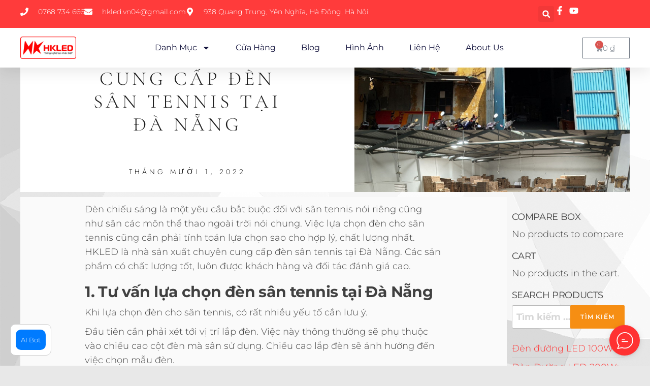

--- FILE ---
content_type: text/html; charset=UTF-8
request_url: https://sanxuatden.com.vn/cung-cap-den-san-tennis-tai-da-nang/
body_size: 24196
content:
<!DOCTYPE html>
<html lang="vi">
<head>
	<meta charset="UTF-8">
	<meta name="viewport" content="width=device-width, initial-scale=1.0, viewport-fit=cover" />		<meta name='robots' content='index, follow, max-image-preview:large, max-snippet:-1, max-video-preview:-1' />

	<!-- This site is optimized with the Yoast SEO plugin v25.6 - https://yoast.com/wordpress/plugins/seo/ -->
	<title>Cung cấp đèn sân tennis tại Đà Nẵng - Nhà máy sản xuất đèn HKLED</title>
	<meta name="description" content="HKLED - Nhà máy sản xuất đèn LED, cung cấp đèn sân tennis tại Đà Nẵng. Sản phẩm chất lượng bảo hành 3 năm cả cháy nổ. Hotline 0768.734.666" />
	<link rel="canonical" href="https://sanxuatden.com.vn/cung-cap-den-san-tennis-tai-da-nang/" />
	<meta property="og:locale" content="vi_VN" />
	<meta property="og:type" content="article" />
	<meta property="og:title" content="Cung cấp đèn sân tennis tại Đà Nẵng - Nhà máy sản xuất đèn HKLED" />
	<meta property="og:description" content="HKLED - Nhà máy sản xuất đèn LED, cung cấp đèn sân tennis tại Đà Nẵng. Sản phẩm chất lượng bảo hành 3 năm cả cháy nổ. Hotline 0768.734.666" />
	<meta property="og:url" content="https://sanxuatden.com.vn/cung-cap-den-san-tennis-tai-da-nang/" />
	<meta property="og:site_name" content="HKLED - Sản xuất đèn LED tại Việt Nam" />
	<meta property="article:publisher" content="https://www.facebook.com/HKLED-109943180488264" />
	<meta property="article:published_time" content="2022-10-01T02:09:11+00:00" />
	<meta property="article:modified_time" content="2022-10-01T02:11:24+00:00" />
	<meta property="og:image" content="https://sanxuatden.com.vn/wp-content/uploads/2022/06/nha-may-san-xuat-den-led-hkled.jpg" />
	<meta property="og:image:width" content="1600" />
	<meta property="og:image:height" content="1600" />
	<meta property="og:image:type" content="image/jpeg" />
	<meta name="author" content="admin" />
	<meta name="twitter:card" content="summary_large_image" />
	<meta name="twitter:creator" content="@HKLED_VN" />
	<meta name="twitter:site" content="@HKLED_VN" />
	<script type="application/ld+json" class="yoast-schema-graph">{"@context":"https://schema.org","@graph":[{"@type":"Article","@id":"https://sanxuatden.com.vn/cung-cap-den-san-tennis-tai-da-nang/#article","isPartOf":{"@id":"https://sanxuatden.com.vn/cung-cap-den-san-tennis-tai-da-nang/"},"author":{"name":"admin","@id":"https://sanxuatden.com.vn/#/schema/person/5935b8735eea382b2a856246239263dc"},"headline":"Cung cấp đèn sân tennis tại Đà Nẵng","datePublished":"2022-10-01T02:09:11+00:00","dateModified":"2022-10-01T02:11:24+00:00","mainEntityOfPage":{"@id":"https://sanxuatden.com.vn/cung-cap-den-san-tennis-tai-da-nang/"},"wordCount":890,"commentCount":0,"publisher":{"@id":"https://sanxuatden.com.vn/#organization"},"image":{"@id":"https://sanxuatden.com.vn/cung-cap-den-san-tennis-tai-da-nang/#primaryimage"},"thumbnailUrl":"https://sanxuatden.com.vn/wp-content/uploads/2022/06/nha-may-san-xuat-den-led-hkled.jpg","keywords":["đèn sân tennis tại Đà Nẵng"],"articleSection":["Công nghệ đèn Led"],"inLanguage":"vi","potentialAction":[{"@type":"CommentAction","name":"Comment","target":["https://sanxuatden.com.vn/cung-cap-den-san-tennis-tai-da-nang/#respond"]}]},{"@type":"WebPage","@id":"https://sanxuatden.com.vn/cung-cap-den-san-tennis-tai-da-nang/","url":"https://sanxuatden.com.vn/cung-cap-den-san-tennis-tai-da-nang/","name":"Cung cấp đèn sân tennis tại Đà Nẵng - Nhà máy sản xuất đèn HKLED","isPartOf":{"@id":"https://sanxuatden.com.vn/#website"},"primaryImageOfPage":{"@id":"https://sanxuatden.com.vn/cung-cap-den-san-tennis-tai-da-nang/#primaryimage"},"image":{"@id":"https://sanxuatden.com.vn/cung-cap-den-san-tennis-tai-da-nang/#primaryimage"},"thumbnailUrl":"https://sanxuatden.com.vn/wp-content/uploads/2022/06/nha-may-san-xuat-den-led-hkled.jpg","datePublished":"2022-10-01T02:09:11+00:00","dateModified":"2022-10-01T02:11:24+00:00","description":"HKLED - Nhà máy sản xuất đèn LED, cung cấp đèn sân tennis tại Đà Nẵng. Sản phẩm chất lượng bảo hành 3 năm cả cháy nổ. Hotline 0768.734.666","breadcrumb":{"@id":"https://sanxuatden.com.vn/cung-cap-den-san-tennis-tai-da-nang/#breadcrumb"},"inLanguage":"vi","potentialAction":[{"@type":"ReadAction","target":["https://sanxuatden.com.vn/cung-cap-den-san-tennis-tai-da-nang/"]}]},{"@type":"ImageObject","inLanguage":"vi","@id":"https://sanxuatden.com.vn/cung-cap-den-san-tennis-tai-da-nang/#primaryimage","url":"https://sanxuatden.com.vn/wp-content/uploads/2022/06/nha-may-san-xuat-den-led-hkled.jpg","contentUrl":"https://sanxuatden.com.vn/wp-content/uploads/2022/06/nha-may-san-xuat-den-led-hkled.jpg","width":1600,"height":1600,"caption":"Nhà máy sản xuất đèn LED HKLED"},{"@type":"BreadcrumbList","@id":"https://sanxuatden.com.vn/cung-cap-den-san-tennis-tai-da-nang/#breadcrumb","itemListElement":[{"@type":"ListItem","position":1,"name":"Trang chủ","item":"https://sanxuatden.com.vn/"},{"@type":"ListItem","position":2,"name":"Blog","item":"https://sanxuatden.com.vn/blog/"},{"@type":"ListItem","position":3,"name":"Cung cấp đèn sân tennis tại Đà Nẵng"}]},{"@type":"WebSite","@id":"https://sanxuatden.com.vn/#website","url":"https://sanxuatden.com.vn/","name":"HKled - Nhà sản xuất đèn Led tại Việt Nam","description":"Công nghệ tạo khác biệt","publisher":{"@id":"https://sanxuatden.com.vn/#organization"},"potentialAction":[{"@type":"SearchAction","target":{"@type":"EntryPoint","urlTemplate":"https://sanxuatden.com.vn/?s={search_term_string}"},"query-input":{"@type":"PropertyValueSpecification","valueRequired":true,"valueName":"search_term_string"}}],"inLanguage":"vi"},{"@type":"Organization","@id":"https://sanxuatden.com.vn/#organization","name":"Công ty Đầu tư Công nghệ Đại Sỹ (HKLED)","url":"https://sanxuatden.com.vn/","logo":{"@type":"ImageObject","inLanguage":"vi","@id":"https://sanxuatden.com.vn/#/schema/logo/image/","url":"https://sanxuatden.com.vn/wp-content/uploads/2025/07/cropped-Logo-5_3.png","contentUrl":"https://sanxuatden.com.vn/wp-content/uploads/2025/07/cropped-Logo-5_3.png","width":476,"height":133,"caption":"Công ty Đầu tư Công nghệ Đại Sỹ (HKLED)"},"image":{"@id":"https://sanxuatden.com.vn/#/schema/logo/image/"},"sameAs":["https://www.facebook.com/HKLED-109943180488264","https://x.com/HKLED_VN","https://www.instagram.com/hklednhamaysanxuat","https://www.linkedin.com/in/hkled-sản-xuất-đèn-led-tại-việt-nam-3907341a9/","https://myspace.com/hkled.vn","https://www.pinterest.com/hkled/","https://www.youtube.com/channel/UC-Fjhgv5j54Y3HJX-P2g3YA"]},{"@type":"Person","@id":"https://sanxuatden.com.vn/#/schema/person/5935b8735eea382b2a856246239263dc","name":"admin","image":{"@type":"ImageObject","inLanguage":"vi","@id":"https://sanxuatden.com.vn/#/schema/person/image/","url":"https://secure.gravatar.com/avatar/?s=96&d=wavatar&r=g","contentUrl":"https://secure.gravatar.com/avatar/?s=96&d=wavatar&r=g","caption":"admin"}}]}</script>
	<!-- / Yoast SEO plugin. -->


<link rel='dns-prefetch' href='//fonts.googleapis.com' />
<link href='https://fonts.gstatic.com' crossorigin rel='preconnect' />
<link rel="alternate" type="application/rss+xml" title="Dòng thông tin HKLED - Sản xuất đèn LED tại Việt Nam &raquo;" href="https://sanxuatden.com.vn/feed/" />
<link rel="alternate" type="application/rss+xml" title="HKLED - Sản xuất đèn LED tại Việt Nam &raquo; Dòng bình luận" href="https://sanxuatden.com.vn/comments/feed/" />
<link rel="alternate" type="application/rss+xml" title="HKLED - Sản xuất đèn LED tại Việt Nam &raquo; Cung cấp đèn sân tennis tại Đà Nẵng Dòng bình luận" href="https://sanxuatden.com.vn/cung-cap-den-san-tennis-tai-da-nang/feed/" />
<script type="text/javascript">
/* <![CDATA[ */
window._wpemojiSettings = {"baseUrl":"https:\/\/s.w.org\/images\/core\/emoji\/15.0.3\/72x72\/","ext":".png","svgUrl":"https:\/\/s.w.org\/images\/core\/emoji\/15.0.3\/svg\/","svgExt":".svg","source":{"concatemoji":"https:\/\/sanxuatden.com.vn\/wp-includes\/js\/wp-emoji-release.min.js?ver=6.6.4"}};
/*! This file is auto-generated */
!function(i,n){var o,s,e;function c(e){try{var t={supportTests:e,timestamp:(new Date).valueOf()};sessionStorage.setItem(o,JSON.stringify(t))}catch(e){}}function p(e,t,n){e.clearRect(0,0,e.canvas.width,e.canvas.height),e.fillText(t,0,0);var t=new Uint32Array(e.getImageData(0,0,e.canvas.width,e.canvas.height).data),r=(e.clearRect(0,0,e.canvas.width,e.canvas.height),e.fillText(n,0,0),new Uint32Array(e.getImageData(0,0,e.canvas.width,e.canvas.height).data));return t.every(function(e,t){return e===r[t]})}function u(e,t,n){switch(t){case"flag":return n(e,"\ud83c\udff3\ufe0f\u200d\u26a7\ufe0f","\ud83c\udff3\ufe0f\u200b\u26a7\ufe0f")?!1:!n(e,"\ud83c\uddfa\ud83c\uddf3","\ud83c\uddfa\u200b\ud83c\uddf3")&&!n(e,"\ud83c\udff4\udb40\udc67\udb40\udc62\udb40\udc65\udb40\udc6e\udb40\udc67\udb40\udc7f","\ud83c\udff4\u200b\udb40\udc67\u200b\udb40\udc62\u200b\udb40\udc65\u200b\udb40\udc6e\u200b\udb40\udc67\u200b\udb40\udc7f");case"emoji":return!n(e,"\ud83d\udc26\u200d\u2b1b","\ud83d\udc26\u200b\u2b1b")}return!1}function f(e,t,n){var r="undefined"!=typeof WorkerGlobalScope&&self instanceof WorkerGlobalScope?new OffscreenCanvas(300,150):i.createElement("canvas"),a=r.getContext("2d",{willReadFrequently:!0}),o=(a.textBaseline="top",a.font="600 32px Arial",{});return e.forEach(function(e){o[e]=t(a,e,n)}),o}function t(e){var t=i.createElement("script");t.src=e,t.defer=!0,i.head.appendChild(t)}"undefined"!=typeof Promise&&(o="wpEmojiSettingsSupports",s=["flag","emoji"],n.supports={everything:!0,everythingExceptFlag:!0},e=new Promise(function(e){i.addEventListener("DOMContentLoaded",e,{once:!0})}),new Promise(function(t){var n=function(){try{var e=JSON.parse(sessionStorage.getItem(o));if("object"==typeof e&&"number"==typeof e.timestamp&&(new Date).valueOf()<e.timestamp+604800&&"object"==typeof e.supportTests)return e.supportTests}catch(e){}return null}();if(!n){if("undefined"!=typeof Worker&&"undefined"!=typeof OffscreenCanvas&&"undefined"!=typeof URL&&URL.createObjectURL&&"undefined"!=typeof Blob)try{var e="postMessage("+f.toString()+"("+[JSON.stringify(s),u.toString(),p.toString()].join(",")+"));",r=new Blob([e],{type:"text/javascript"}),a=new Worker(URL.createObjectURL(r),{name:"wpTestEmojiSupports"});return void(a.onmessage=function(e){c(n=e.data),a.terminate(),t(n)})}catch(e){}c(n=f(s,u,p))}t(n)}).then(function(e){for(var t in e)n.supports[t]=e[t],n.supports.everything=n.supports.everything&&n.supports[t],"flag"!==t&&(n.supports.everythingExceptFlag=n.supports.everythingExceptFlag&&n.supports[t]);n.supports.everythingExceptFlag=n.supports.everythingExceptFlag&&!n.supports.flag,n.DOMReady=!1,n.readyCallback=function(){n.DOMReady=!0}}).then(function(){return e}).then(function(){var e;n.supports.everything||(n.readyCallback(),(e=n.source||{}).concatemoji?t(e.concatemoji):e.wpemoji&&e.twemoji&&(t(e.twemoji),t(e.wpemoji)))}))}((window,document),window._wpemojiSettings);
/* ]]> */
</script>
<style id='wp-emoji-styles-inline-css' type='text/css'>

	img.wp-smiley, img.emoji {
		display: inline !important;
		border: none !important;
		box-shadow: none !important;
		height: 1em !important;
		width: 1em !important;
		margin: 0 0.07em !important;
		vertical-align: -0.1em !important;
		background: none !important;
		padding: 0 !important;
	}
</style>
<link rel='stylesheet' id='wp-block-library-css' href='https://sanxuatden.com.vn/wp-includes/css/dist/block-library/style.min.css?ver=6.6.4' type='text/css' media='all' />
<style id='classic-theme-styles-inline-css' type='text/css'>
/*! This file is auto-generated */
.wp-block-button__link{color:#fff;background-color:#32373c;border-radius:9999px;box-shadow:none;text-decoration:none;padding:calc(.667em + 2px) calc(1.333em + 2px);font-size:1.125em}.wp-block-file__button{background:#32373c;color:#fff;text-decoration:none}
</style>
<style id='global-styles-inline-css' type='text/css'>
:root{--wp--preset--aspect-ratio--square: 1;--wp--preset--aspect-ratio--4-3: 4/3;--wp--preset--aspect-ratio--3-4: 3/4;--wp--preset--aspect-ratio--3-2: 3/2;--wp--preset--aspect-ratio--2-3: 2/3;--wp--preset--aspect-ratio--16-9: 16/9;--wp--preset--aspect-ratio--9-16: 9/16;--wp--preset--color--black: #000000;--wp--preset--color--cyan-bluish-gray: #abb8c3;--wp--preset--color--white: #ffffff;--wp--preset--color--pale-pink: #f78da7;--wp--preset--color--vivid-red: #cf2e2e;--wp--preset--color--luminous-vivid-orange: #ff6900;--wp--preset--color--luminous-vivid-amber: #fcb900;--wp--preset--color--light-green-cyan: #7bdcb5;--wp--preset--color--vivid-green-cyan: #00d084;--wp--preset--color--pale-cyan-blue: #8ed1fc;--wp--preset--color--vivid-cyan-blue: #0693e3;--wp--preset--color--vivid-purple: #9b51e0;--wp--preset--gradient--vivid-cyan-blue-to-vivid-purple: linear-gradient(135deg,rgba(6,147,227,1) 0%,rgb(155,81,224) 100%);--wp--preset--gradient--light-green-cyan-to-vivid-green-cyan: linear-gradient(135deg,rgb(122,220,180) 0%,rgb(0,208,130) 100%);--wp--preset--gradient--luminous-vivid-amber-to-luminous-vivid-orange: linear-gradient(135deg,rgba(252,185,0,1) 0%,rgba(255,105,0,1) 100%);--wp--preset--gradient--luminous-vivid-orange-to-vivid-red: linear-gradient(135deg,rgba(255,105,0,1) 0%,rgb(207,46,46) 100%);--wp--preset--gradient--very-light-gray-to-cyan-bluish-gray: linear-gradient(135deg,rgb(238,238,238) 0%,rgb(169,184,195) 100%);--wp--preset--gradient--cool-to-warm-spectrum: linear-gradient(135deg,rgb(74,234,220) 0%,rgb(151,120,209) 20%,rgb(207,42,186) 40%,rgb(238,44,130) 60%,rgb(251,105,98) 80%,rgb(254,248,76) 100%);--wp--preset--gradient--blush-light-purple: linear-gradient(135deg,rgb(255,206,236) 0%,rgb(152,150,240) 100%);--wp--preset--gradient--blush-bordeaux: linear-gradient(135deg,rgb(254,205,165) 0%,rgb(254,45,45) 50%,rgb(107,0,62) 100%);--wp--preset--gradient--luminous-dusk: linear-gradient(135deg,rgb(255,203,112) 0%,rgb(199,81,192) 50%,rgb(65,88,208) 100%);--wp--preset--gradient--pale-ocean: linear-gradient(135deg,rgb(255,245,203) 0%,rgb(182,227,212) 50%,rgb(51,167,181) 100%);--wp--preset--gradient--electric-grass: linear-gradient(135deg,rgb(202,248,128) 0%,rgb(113,206,126) 100%);--wp--preset--gradient--midnight: linear-gradient(135deg,rgb(2,3,129) 0%,rgb(40,116,252) 100%);--wp--preset--font-size--small: 13px;--wp--preset--font-size--medium: 20px;--wp--preset--font-size--large: 36px;--wp--preset--font-size--x-large: 42px;--wp--preset--spacing--20: 0.44rem;--wp--preset--spacing--30: 0.67rem;--wp--preset--spacing--40: 1rem;--wp--preset--spacing--50: 1.5rem;--wp--preset--spacing--60: 2.25rem;--wp--preset--spacing--70: 3.38rem;--wp--preset--spacing--80: 5.06rem;--wp--preset--shadow--natural: 6px 6px 9px rgba(0, 0, 0, 0.2);--wp--preset--shadow--deep: 12px 12px 50px rgba(0, 0, 0, 0.4);--wp--preset--shadow--sharp: 6px 6px 0px rgba(0, 0, 0, 0.2);--wp--preset--shadow--outlined: 6px 6px 0px -3px rgba(255, 255, 255, 1), 6px 6px rgba(0, 0, 0, 1);--wp--preset--shadow--crisp: 6px 6px 0px rgba(0, 0, 0, 1);}:where(.is-layout-flex){gap: 0.5em;}:where(.is-layout-grid){gap: 0.5em;}body .is-layout-flex{display: flex;}.is-layout-flex{flex-wrap: wrap;align-items: center;}.is-layout-flex > :is(*, div){margin: 0;}body .is-layout-grid{display: grid;}.is-layout-grid > :is(*, div){margin: 0;}:where(.wp-block-columns.is-layout-flex){gap: 2em;}:where(.wp-block-columns.is-layout-grid){gap: 2em;}:where(.wp-block-post-template.is-layout-flex){gap: 1.25em;}:where(.wp-block-post-template.is-layout-grid){gap: 1.25em;}.has-black-color{color: var(--wp--preset--color--black) !important;}.has-cyan-bluish-gray-color{color: var(--wp--preset--color--cyan-bluish-gray) !important;}.has-white-color{color: var(--wp--preset--color--white) !important;}.has-pale-pink-color{color: var(--wp--preset--color--pale-pink) !important;}.has-vivid-red-color{color: var(--wp--preset--color--vivid-red) !important;}.has-luminous-vivid-orange-color{color: var(--wp--preset--color--luminous-vivid-orange) !important;}.has-luminous-vivid-amber-color{color: var(--wp--preset--color--luminous-vivid-amber) !important;}.has-light-green-cyan-color{color: var(--wp--preset--color--light-green-cyan) !important;}.has-vivid-green-cyan-color{color: var(--wp--preset--color--vivid-green-cyan) !important;}.has-pale-cyan-blue-color{color: var(--wp--preset--color--pale-cyan-blue) !important;}.has-vivid-cyan-blue-color{color: var(--wp--preset--color--vivid-cyan-blue) !important;}.has-vivid-purple-color{color: var(--wp--preset--color--vivid-purple) !important;}.has-black-background-color{background-color: var(--wp--preset--color--black) !important;}.has-cyan-bluish-gray-background-color{background-color: var(--wp--preset--color--cyan-bluish-gray) !important;}.has-white-background-color{background-color: var(--wp--preset--color--white) !important;}.has-pale-pink-background-color{background-color: var(--wp--preset--color--pale-pink) !important;}.has-vivid-red-background-color{background-color: var(--wp--preset--color--vivid-red) !important;}.has-luminous-vivid-orange-background-color{background-color: var(--wp--preset--color--luminous-vivid-orange) !important;}.has-luminous-vivid-amber-background-color{background-color: var(--wp--preset--color--luminous-vivid-amber) !important;}.has-light-green-cyan-background-color{background-color: var(--wp--preset--color--light-green-cyan) !important;}.has-vivid-green-cyan-background-color{background-color: var(--wp--preset--color--vivid-green-cyan) !important;}.has-pale-cyan-blue-background-color{background-color: var(--wp--preset--color--pale-cyan-blue) !important;}.has-vivid-cyan-blue-background-color{background-color: var(--wp--preset--color--vivid-cyan-blue) !important;}.has-vivid-purple-background-color{background-color: var(--wp--preset--color--vivid-purple) !important;}.has-black-border-color{border-color: var(--wp--preset--color--black) !important;}.has-cyan-bluish-gray-border-color{border-color: var(--wp--preset--color--cyan-bluish-gray) !important;}.has-white-border-color{border-color: var(--wp--preset--color--white) !important;}.has-pale-pink-border-color{border-color: var(--wp--preset--color--pale-pink) !important;}.has-vivid-red-border-color{border-color: var(--wp--preset--color--vivid-red) !important;}.has-luminous-vivid-orange-border-color{border-color: var(--wp--preset--color--luminous-vivid-orange) !important;}.has-luminous-vivid-amber-border-color{border-color: var(--wp--preset--color--luminous-vivid-amber) !important;}.has-light-green-cyan-border-color{border-color: var(--wp--preset--color--light-green-cyan) !important;}.has-vivid-green-cyan-border-color{border-color: var(--wp--preset--color--vivid-green-cyan) !important;}.has-pale-cyan-blue-border-color{border-color: var(--wp--preset--color--pale-cyan-blue) !important;}.has-vivid-cyan-blue-border-color{border-color: var(--wp--preset--color--vivid-cyan-blue) !important;}.has-vivid-purple-border-color{border-color: var(--wp--preset--color--vivid-purple) !important;}.has-vivid-cyan-blue-to-vivid-purple-gradient-background{background: var(--wp--preset--gradient--vivid-cyan-blue-to-vivid-purple) !important;}.has-light-green-cyan-to-vivid-green-cyan-gradient-background{background: var(--wp--preset--gradient--light-green-cyan-to-vivid-green-cyan) !important;}.has-luminous-vivid-amber-to-luminous-vivid-orange-gradient-background{background: var(--wp--preset--gradient--luminous-vivid-amber-to-luminous-vivid-orange) !important;}.has-luminous-vivid-orange-to-vivid-red-gradient-background{background: var(--wp--preset--gradient--luminous-vivid-orange-to-vivid-red) !important;}.has-very-light-gray-to-cyan-bluish-gray-gradient-background{background: var(--wp--preset--gradient--very-light-gray-to-cyan-bluish-gray) !important;}.has-cool-to-warm-spectrum-gradient-background{background: var(--wp--preset--gradient--cool-to-warm-spectrum) !important;}.has-blush-light-purple-gradient-background{background: var(--wp--preset--gradient--blush-light-purple) !important;}.has-blush-bordeaux-gradient-background{background: var(--wp--preset--gradient--blush-bordeaux) !important;}.has-luminous-dusk-gradient-background{background: var(--wp--preset--gradient--luminous-dusk) !important;}.has-pale-ocean-gradient-background{background: var(--wp--preset--gradient--pale-ocean) !important;}.has-electric-grass-gradient-background{background: var(--wp--preset--gradient--electric-grass) !important;}.has-midnight-gradient-background{background: var(--wp--preset--gradient--midnight) !important;}.has-small-font-size{font-size: var(--wp--preset--font-size--small) !important;}.has-medium-font-size{font-size: var(--wp--preset--font-size--medium) !important;}.has-large-font-size{font-size: var(--wp--preset--font-size--large) !important;}.has-x-large-font-size{font-size: var(--wp--preset--font-size--x-large) !important;}
:where(.wp-block-post-template.is-layout-flex){gap: 1.25em;}:where(.wp-block-post-template.is-layout-grid){gap: 1.25em;}
:where(.wp-block-columns.is-layout-flex){gap: 2em;}:where(.wp-block-columns.is-layout-grid){gap: 2em;}
:root :where(.wp-block-pullquote){font-size: 1.5em;line-height: 1.6;}
</style>
<link rel='stylesheet' id='gemini-chatbot-style-css' href='https://sanxuatden.com.vn/wp-content/plugins/PLUGIN-CHATBOT/assets/css/gemini-chatbot.css?ver=6.6.4' type='text/css' media='all' />
<link rel='stylesheet' id='contact-form-7-css' href='https://sanxuatden.com.vn/wp-content/plugins/contact-form-7/includes/css/styles.css?ver=6.0.6' type='text/css' media='all' />
<link rel='stylesheet' id='envo-extra-css' href='https://sanxuatden.com.vn/wp-content/plugins/envo-extra/css/style.css?ver=1.9.13' type='text/css' media='all' />
<link rel='stylesheet' id='woocommerce-layout-css' href='https://sanxuatden.com.vn/wp-content/plugins/woocommerce/assets/css/woocommerce-layout.css?ver=9.8.6' type='text/css' media='all' />
<link rel='stylesheet' id='woocommerce-smallscreen-css' href='https://sanxuatden.com.vn/wp-content/plugins/woocommerce/assets/css/woocommerce-smallscreen.css?ver=9.8.6' type='text/css' media='only screen and (max-width: 768px)' />
<link rel='stylesheet' id='woocommerce-general-css' href='https://sanxuatden.com.vn/wp-content/plugins/woocommerce/assets/css/woocommerce.css?ver=9.8.6' type='text/css' media='all' />
<style id='woocommerce-inline-inline-css' type='text/css'>
.woocommerce form .form-row .required { visibility: visible; }
</style>
<link rel='stylesheet' id='woo-variation-swatches-css' href='https://sanxuatden.com.vn/wp-content/plugins/woo-variation-swatches/assets/css/frontend.min.css?ver=1762884424' type='text/css' media='all' />
<style id='woo-variation-swatches-inline-css' type='text/css'>
:root {
--wvs-tick:url("data:image/svg+xml;utf8,%3Csvg filter='drop-shadow(0px 0px 2px rgb(0 0 0 / .8))' xmlns='http://www.w3.org/2000/svg'  viewBox='0 0 30 30'%3E%3Cpath fill='none' stroke='%23ffffff' stroke-linecap='round' stroke-linejoin='round' stroke-width='4' d='M4 16L11 23 27 7'/%3E%3C/svg%3E");

--wvs-cross:url("data:image/svg+xml;utf8,%3Csvg filter='drop-shadow(0px 0px 5px rgb(255 255 255 / .6))' xmlns='http://www.w3.org/2000/svg' width='72px' height='72px' viewBox='0 0 24 24'%3E%3Cpath fill='none' stroke='%23ff0000' stroke-linecap='round' stroke-width='0.6' d='M5 5L19 19M19 5L5 19'/%3E%3C/svg%3E");
--wvs-single-product-item-width:30px;
--wvs-single-product-item-height:30px;
--wvs-single-product-item-font-size:12px}
</style>
<link rel='stylesheet' id='brands-styles-css' href='https://sanxuatden.com.vn/wp-content/plugins/woocommerce/assets/css/brands.css?ver=9.8.6' type='text/css' media='all' />
<link rel='stylesheet' id='hc-offcanvas-nav-css' href='https://sanxuatden.com.vn/wp-content/themes/entr/assets/css/hc-offcanvas-nav.min.css?ver=1.0.4' type='text/css' media='all' />
<link rel='stylesheet' id='bootstrap-css' href='https://sanxuatden.com.vn/wp-content/themes/entr/assets/css/bootstrap.css?ver=3.3.7' type='text/css' media='all' />
<link rel='stylesheet' id='entr-stylesheet-css' href='https://sanxuatden.com.vn/wp-content/themes/entr/style.css?ver=6.6.4' type='text/css' media='all' />
<link rel='stylesheet' id='entr-woo-stylesheet-css' href='https://sanxuatden.com.vn/wp-content/themes/entr/assets/css/woocommerce.css?ver=1.0.4' type='text/css' media='all' />
<link rel='stylesheet' id='spacr-stylesheet-css' href='https://sanxuatden.com.vn/wp-content/themes/spacr/style.css?ver=1.0.4' type='text/css' media='all' />
<link rel='stylesheet' id='entr-fonts-css' href='https://fonts.googleapis.com/css?family=Lato%3A300%2C400%2C700%2C900&#038;subset=cyrillic%2Ccyrillic-ext%2Cgreek%2Cgreek-ext%2Clatin-ext%2Cvietnamese' type='text/css' media='all' />
<link rel='stylesheet' id='line-awesome-css' href='https://sanxuatden.com.vn/wp-content/themes/entr/assets/css/line-awesome.min.css?ver=1.3.0' type='text/css' media='all' />
<link rel='stylesheet' id='elementor-frontend-css' href='https://sanxuatden.com.vn/wp-content/plugins/elementor/assets/css/frontend.min.css?ver=3.34.1' type='text/css' media='all' />
<style id='elementor-frontend-inline-css' type='text/css'>
.elementor-12953 .elementor-element.elementor-element-4e36cac4:not(.elementor-motion-effects-element-type-background), .elementor-12953 .elementor-element.elementor-element-4e36cac4 > .elementor-motion-effects-container > .elementor-motion-effects-layer{background-image:url("https://sanxuatden.com.vn/wp-content/uploads/2022/06/nha-may-san-xuat-den-led-hkled.jpg");}
</style>
<link rel='stylesheet' id='elementor-post-10187-css' href='https://sanxuatden.com.vn/wp-content/uploads/elementor/css/post-10187.css?ver=1768322869' type='text/css' media='all' />
<link rel='stylesheet' id='etww-frontend-css' href='https://sanxuatden.com.vn/wp-content/plugins/envo-elementor-for-woocommerce/assets/css/etww-frontend.min.css?ver=6.6.4' type='text/css' media='all' />
<link rel='stylesheet' id='elementor-pro-css' href='https://sanxuatden.com.vn/wp-content/plugins/elementor-pro/assets/css/frontend.min.css?ver=3.21.3' type='text/css' media='all' />
<link rel='stylesheet' id='font-awesome-5-all-css' href='https://sanxuatden.com.vn/wp-content/plugins/elementor/assets/lib/font-awesome/css/all.min.css?ver=6.6.4' type='text/css' media='all' />
<link rel='stylesheet' id='font-awesome-4-shim-css' href='https://sanxuatden.com.vn/wp-content/plugins/elementor/assets/lib/font-awesome/css/v4-shims.min.css?ver=3.34.1' type='text/css' media='all' />
<link rel='stylesheet' id='elementor-post-12980-css' href='https://sanxuatden.com.vn/wp-content/uploads/elementor/css/post-12980.css?ver=1768322869' type='text/css' media='all' />
<link rel='stylesheet' id='elementor-post-12967-css' href='https://sanxuatden.com.vn/wp-content/uploads/elementor/css/post-12967.css?ver=1768322869' type='text/css' media='all' />
<link rel='stylesheet' id='elementor-post-12953-css' href='https://sanxuatden.com.vn/wp-content/uploads/elementor/css/post-12953.css?ver=1768322869' type='text/css' media='all' />
<link rel='stylesheet' id='jquery-fixedheadertable-style-css' href='https://sanxuatden.com.vn/wp-content/plugins/yith-woocommerce-compare/assets/css/jquery.dataTables.css?ver=1.10.18' type='text/css' media='all' />
<link rel='stylesheet' id='yith_woocompare_page-css' href='https://sanxuatden.com.vn/wp-content/plugins/yith-woocommerce-compare/assets/css/compare.css?ver=3.5.0' type='text/css' media='all' />
<link rel='stylesheet' id='yith-woocompare-widget-css' href='https://sanxuatden.com.vn/wp-content/plugins/yith-woocommerce-compare/assets/css/widget.css?ver=3.5.0' type='text/css' media='all' />
<link rel='stylesheet' id='elementor-gf-local-bevietnampro-css' href='https://sanxuatden.com.vn/wp-content/uploads/elementor/google-fonts/css/bevietnampro.css?ver=1742235002' type='text/css' media='all' />
<link rel='stylesheet' id='elementor-gf-local-montserrat-css' href='https://sanxuatden.com.vn/wp-content/uploads/elementor/google-fonts/css/montserrat.css?ver=1742235159' type='text/css' media='all' />
<link rel='stylesheet' id='elementor-gf-local-cormorantgaramond-css' href='https://sanxuatden.com.vn/wp-content/uploads/elementor/google-fonts/css/cormorantgaramond.css?ver=1742235190' type='text/css' media='all' />
<link rel='stylesheet' id='elementor-gf-local-jost-css' href='https://sanxuatden.com.vn/wp-content/uploads/elementor/google-fonts/css/jost.css?ver=1742278114' type='text/css' media='all' />
<script type="text/javascript" src="https://sanxuatden.com.vn/wp-includes/js/jquery/jquery.min.js?ver=3.7.1" id="jquery-core-js"></script>
<script type="text/javascript" src="https://sanxuatden.com.vn/wp-includes/js/jquery/jquery-migrate.min.js?ver=3.4.1" id="jquery-migrate-js"></script>
<script type="text/javascript" src="https://sanxuatden.com.vn/wp-content/plugins/woocommerce/assets/js/jquery-blockui/jquery.blockUI.min.js?ver=2.7.0-wc.9.8.6" id="jquery-blockui-js" data-wp-strategy="defer"></script>
<script type="text/javascript" id="wc-add-to-cart-js-extra">
/* <![CDATA[ */
var wc_add_to_cart_params = {"ajax_url":"\/wp-admin\/admin-ajax.php","wc_ajax_url":"\/?wc-ajax=%%endpoint%%","i18n_view_cart":"Xem gi\u1ecf h\u00e0ng","cart_url":"https:\/\/sanxuatden.com.vn\/cart\/","is_cart":"","cart_redirect_after_add":"no"};
/* ]]> */
</script>
<script type="text/javascript" src="https://sanxuatden.com.vn/wp-content/plugins/woocommerce/assets/js/frontend/add-to-cart.min.js?ver=9.8.6" id="wc-add-to-cart-js" defer="defer" data-wp-strategy="defer"></script>
<script type="text/javascript" src="https://sanxuatden.com.vn/wp-content/plugins/woocommerce/assets/js/js-cookie/js.cookie.min.js?ver=2.1.4-wc.9.8.6" id="js-cookie-js" defer="defer" data-wp-strategy="defer"></script>
<script type="text/javascript" id="woocommerce-js-extra">
/* <![CDATA[ */
var woocommerce_params = {"ajax_url":"\/wp-admin\/admin-ajax.php","wc_ajax_url":"\/?wc-ajax=%%endpoint%%","i18n_password_show":"Hi\u1ec3n th\u1ecb m\u1eadt kh\u1ea9u","i18n_password_hide":"\u1ea8n m\u1eadt kh\u1ea9u"};
/* ]]> */
</script>
<script type="text/javascript" src="https://sanxuatden.com.vn/wp-content/plugins/woocommerce/assets/js/frontend/woocommerce.min.js?ver=9.8.6" id="woocommerce-js" defer="defer" data-wp-strategy="defer"></script>
<script type="text/javascript" id="wc-cart-fragments-js-extra">
/* <![CDATA[ */
var wc_cart_fragments_params = {"ajax_url":"\/wp-admin\/admin-ajax.php","wc_ajax_url":"\/?wc-ajax=%%endpoint%%","cart_hash_key":"wc_cart_hash_b3c689f4393c1080ba8b71c38a214f96","fragment_name":"wc_fragments_b3c689f4393c1080ba8b71c38a214f96","request_timeout":"5000"};
/* ]]> */
</script>
<script type="text/javascript" src="https://sanxuatden.com.vn/wp-content/plugins/woocommerce/assets/js/frontend/cart-fragments.min.js?ver=9.8.6" id="wc-cart-fragments-js" defer="defer" data-wp-strategy="defer"></script>
<script type="text/javascript" src="https://sanxuatden.com.vn/wp-content/plugins/elementor/assets/lib/font-awesome/js/v4-shims.min.js?ver=3.34.1" id="font-awesome-4-shim-js"></script>
<link rel="https://api.w.org/" href="https://sanxuatden.com.vn/wp-json/" /><link rel="alternate" title="JSON" type="application/json" href="https://sanxuatden.com.vn/wp-json/wp/v2/posts/9745" /><link rel="EditURI" type="application/rsd+xml" title="RSD" href="https://sanxuatden.com.vn/xmlrpc.php?rsd" />
<meta name="generator" content="WordPress 6.6.4" />
<meta name="generator" content="WooCommerce 9.8.6" />
<link rel='shortlink' href='https://sanxuatden.com.vn/?p=9745' />
<link rel="alternate" title="oNhúng (JSON)" type="application/json+oembed" href="https://sanxuatden.com.vn/wp-json/oembed/1.0/embed?url=https%3A%2F%2Fsanxuatden.com.vn%2Fcung-cap-den-san-tennis-tai-da-nang%2F" />
<link rel="alternate" title="oNhúng (XML)" type="text/xml+oembed" href="https://sanxuatden.com.vn/wp-json/oembed/1.0/embed?url=https%3A%2F%2Fsanxuatden.com.vn%2Fcung-cap-den-san-tennis-tai-da-nang%2F&#038;format=xml" />
	<noscript><style>.woocommerce-product-gallery{ opacity: 1 !important; }</style></noscript>
	<meta name="generator" content="Elementor 3.34.1; features: e_font_icon_svg, additional_custom_breakpoints; settings: css_print_method-external, google_font-enabled, font_display-auto">
			<style>
				.e-con.e-parent:nth-of-type(n+4):not(.e-lazyloaded):not(.e-no-lazyload),
				.e-con.e-parent:nth-of-type(n+4):not(.e-lazyloaded):not(.e-no-lazyload) * {
					background-image: none !important;
				}
				@media screen and (max-height: 1024px) {
					.e-con.e-parent:nth-of-type(n+3):not(.e-lazyloaded):not(.e-no-lazyload),
					.e-con.e-parent:nth-of-type(n+3):not(.e-lazyloaded):not(.e-no-lazyload) * {
						background-image: none !important;
					}
				}
				@media screen and (max-height: 640px) {
					.e-con.e-parent:nth-of-type(n+2):not(.e-lazyloaded):not(.e-no-lazyload),
					.e-con.e-parent:nth-of-type(n+2):not(.e-lazyloaded):not(.e-no-lazyload) * {
						background-image: none !important;
					}
				}
			</style>
			            <style type="text/css" id="entr-header-css">
                                .site-header {
                        background-image: url(https://sanxuatden.com.vn/wp-content/uploads/2024/05/cropped-banner-1.png);
                        background-repeat: no-repeat;
                        background-position: 50% 50%;
                        -webkit-background-size: cover;
                        -moz-background-size:    cover;
                        -o-background-size:      cover;
                        background-size:         cover;
                    }
            	
                                .site-title,
                    .site-description {
                        position: absolute;
                        clip: rect(1px, 1px, 1px, 1px);
                    }
            	
            </style>
            <style type="text/css" id="custom-background-css">
body.custom-background { background-color: #e8e8e8; background-image: url("https://sanxuatden.com.vn/wp-content/uploads/2024/05/bg.png"); background-position: left top; background-size: auto; background-repeat: repeat; background-attachment: scroll; }
</style>
	<link rel="icon" href="https://sanxuatden.com.vn/wp-content/uploads/2025/07/cropped-Logo-1_1-eng-5-32x32.png" sizes="32x32" />
<link rel="icon" href="https://sanxuatden.com.vn/wp-content/uploads/2025/07/cropped-Logo-1_1-eng-5-192x192.png" sizes="192x192" />
<link rel="apple-touch-icon" href="https://sanxuatden.com.vn/wp-content/uploads/2025/07/cropped-Logo-1_1-eng-5-180x180.png" />
<meta name="msapplication-TileImage" content="https://sanxuatden.com.vn/wp-content/uploads/2025/07/cropped-Logo-1_1-eng-5-270x270.png" />
		<style type="text/css" id="wp-custom-css">
			body {
	font-family: "Montserrat", sans-serif;
  font-optical-sizing: auto;
}

.row {
	max-width: 1200px;
	margin: auto
}
		</style>
		<style id="kirki-inline-styles"></style></head>
<body class="post-template-default single single-post postid-9745 single-format-standard custom-background wp-custom-logo theme-entr header-busnav woo-on woocommerce-no-js woo-variation-swatches wvs-behavior-hide wvs-theme-spacr wvs-tooltip elementor-default elementor-template-full-width elementor-kit-10187 elementor-page-12953">
<a class="skip-link screen-reader-text" href="#site-content">Skip to the content</a>		<header data-elementor-type="header" data-elementor-id="12980" class="elementor elementor-12980 elementor-location-header" data-elementor-post-type="elementor_library">
			<div class="elementor-element elementor-element-7fc2faee e-con-full e-flex e-con e-parent" data-id="7fc2faee" data-element_type="container" id="header_pop" data-settings="{&quot;sticky&quot;:&quot;top&quot;,&quot;sticky_on&quot;:[&quot;desktop&quot;,&quot;tablet&quot;,&quot;mobile&quot;],&quot;sticky_offset&quot;:0,&quot;sticky_effects_offset&quot;:0}">
		<div class="elementor-element elementor-element-50af7d35 e-flex e-con-boxed e-con e-child" data-id="50af7d35" data-element_type="container" data-settings="{&quot;background_background&quot;:&quot;classic&quot;}">
					<div class="e-con-inner">
		<div class="elementor-element elementor-element-ecfa88 elementor-hidden-mobile e-con-full e-flex e-con e-child" data-id="ecfa88" data-element_type="container">
				<div class="elementor-element elementor-element-101f3053 elementor-icon-list--layout-inline elementor-align-start elementor-mobile-align-center elementor-list-item-link-full_width elementor-widget elementor-widget-icon-list" data-id="101f3053" data-element_type="widget" data-widget_type="icon-list.default">
				<div class="elementor-widget-container">
							<ul class="elementor-icon-list-items elementor-inline-items">
							<li class="elementor-icon-list-item elementor-inline-item">
											<span class="elementor-icon-list-icon">
							<svg aria-hidden="true" class="e-font-icon-svg e-fas-phone" viewBox="0 0 512 512" xmlns="http://www.w3.org/2000/svg"><path d="M493.4 24.6l-104-24c-11.3-2.6-22.9 3.3-27.5 13.9l-48 112c-4.2 9.8-1.4 21.3 6.9 28l60.6 49.6c-36 76.7-98.9 140.5-177.2 177.2l-49.6-60.6c-6.8-8.3-18.2-11.1-28-6.9l-112 48C3.9 366.5-2 378.1.6 389.4l24 104C27.1 504.2 36.7 512 48 512c256.1 0 464-207.5 464-464 0-11.2-7.7-20.9-18.6-23.4z"></path></svg>						</span>
										<span class="elementor-icon-list-text">0768 734 666</span>
									</li>
								<li class="elementor-icon-list-item elementor-inline-item">
											<span class="elementor-icon-list-icon">
							<svg aria-hidden="true" class="e-font-icon-svg e-fas-envelope" viewBox="0 0 512 512" xmlns="http://www.w3.org/2000/svg"><path d="M502.3 190.8c3.9-3.1 9.7-.2 9.7 4.7V400c0 26.5-21.5 48-48 48H48c-26.5 0-48-21.5-48-48V195.6c0-5 5.7-7.8 9.7-4.7 22.4 17.4 52.1 39.5 154.1 113.6 21.1 15.4 56.7 47.8 92.2 47.6 35.7.3 72-32.8 92.3-47.6 102-74.1 131.6-96.3 154-113.7zM256 320c23.2.4 56.6-29.2 73.4-41.4 132.7-96.3 142.8-104.7 173.4-128.7 5.8-4.5 9.2-11.5 9.2-18.9v-19c0-26.5-21.5-48-48-48H48C21.5 64 0 85.5 0 112v19c0 7.4 3.4 14.3 9.2 18.9 30.6 23.9 40.7 32.4 173.4 128.7 16.8 12.2 50.2 41.8 73.4 41.4z"></path></svg>						</span>
										<span class="elementor-icon-list-text">hkled.vn04@gmail.com</span>
									</li>
								<li class="elementor-icon-list-item elementor-inline-item">
											<span class="elementor-icon-list-icon">
							<svg aria-hidden="true" class="e-font-icon-svg e-fas-map-marker-alt" viewBox="0 0 384 512" xmlns="http://www.w3.org/2000/svg"><path d="M172.268 501.67C26.97 291.031 0 269.413 0 192 0 85.961 85.961 0 192 0s192 85.961 192 192c0 77.413-26.97 99.031-172.268 309.67-9.535 13.774-29.93 13.773-39.464 0zM192 272c44.183 0 80-35.817 80-80s-35.817-80-80-80-80 35.817-80 80 35.817 80 80 80z"></path></svg>						</span>
										<span class="elementor-icon-list-text">938 Quang Trung, Yên Nghĩa, Hà Đông, Hà Nội</span>
									</li>
						</ul>
						</div>
				</div>
				</div>
		<div class="elementor-element elementor-element-2a6c89eb e-con-full e-flex e-con e-child" data-id="2a6c89eb" data-element_type="container">
				<div class="elementor-element elementor-element-632ecfb6 elementor-search-form--skin-full_screen elementor-widget elementor-widget-search-form" data-id="632ecfb6" data-element_type="widget" data-settings="{&quot;skin&quot;:&quot;full_screen&quot;}" data-widget_type="search-form.default">
				<div class="elementor-widget-container">
							<search role="search">
			<form class="elementor-search-form" action="https://sanxuatden.com.vn" method="get">
												<div class="elementor-search-form__toggle" tabindex="0" role="button">
					<div class="e-font-icon-svg-container"><svg aria-hidden="true" class="e-font-icon-svg e-fas-search" viewBox="0 0 512 512" xmlns="http://www.w3.org/2000/svg"><path d="M505 442.7L405.3 343c-4.5-4.5-10.6-7-17-7H372c27.6-35.3 44-79.7 44-128C416 93.1 322.9 0 208 0S0 93.1 0 208s93.1 208 208 208c48.3 0 92.7-16.4 128-44v16.3c0 6.4 2.5 12.5 7 17l99.7 99.7c9.4 9.4 24.6 9.4 33.9 0l28.3-28.3c9.4-9.4 9.4-24.6.1-34zM208 336c-70.7 0-128-57.2-128-128 0-70.7 57.2-128 128-128 70.7 0 128 57.2 128 128 0 70.7-57.2 128-128 128z"></path></svg></div>					<span class="elementor-screen-only">Search</span>
				</div>
								<div class="elementor-search-form__container">
					<label class="elementor-screen-only" for="elementor-search-form-632ecfb6">Search</label>

					
					<input id="elementor-search-form-632ecfb6" placeholder="" class="elementor-search-form__input" type="search" name="s" value="">
					
					
										<div class="dialog-lightbox-close-button dialog-close-button" role="button" tabindex="0">
						<svg aria-hidden="true" class="e-font-icon-svg e-eicon-close" viewBox="0 0 1000 1000" xmlns="http://www.w3.org/2000/svg"><path d="M742 167L500 408 258 167C246 154 233 150 217 150 196 150 179 158 167 167 154 179 150 196 150 212 150 229 154 242 171 254L408 500 167 742C138 771 138 800 167 829 196 858 225 858 254 829L496 587 738 829C750 842 767 846 783 846 800 846 817 842 829 829 842 817 846 804 846 783 846 767 842 750 829 737L588 500 833 258C863 229 863 200 833 171 804 137 775 137 742 167Z"></path></svg>						<span class="elementor-screen-only">Close this search box.</span>
					</div>
									</div>
			</form>
		</search>
						</div>
				</div>
				<div class="elementor-element elementor-element-a0adc18 elementor-icon-list--layout-inline elementor-align-end elementor-mobile-align-start elementor-list-item-link-full_width elementor-widget elementor-widget-icon-list" data-id="a0adc18" data-element_type="widget" data-widget_type="icon-list.default">
				<div class="elementor-widget-container">
							<ul class="elementor-icon-list-items elementor-inline-items">
							<li class="elementor-icon-list-item elementor-inline-item">
											<a href="https://www.facebook.com/DEN.HKLED">

												<span class="elementor-icon-list-icon">
							<svg aria-hidden="true" class="e-font-icon-svg e-fab-facebook-f" viewBox="0 0 320 512" xmlns="http://www.w3.org/2000/svg"><path d="M279.14 288l14.22-92.66h-88.91v-60.13c0-25.35 12.42-50.06 52.24-50.06h40.42V6.26S260.43 0 225.36 0c-73.22 0-121.08 44.38-121.08 124.72v70.62H22.89V288h81.39v224h100.17V288z"></path></svg>						</span>
										<span class="elementor-icon-list-text"></span>
											</a>
									</li>
								<li class="elementor-icon-list-item elementor-inline-item">
											<a href="https://www.youtube.com/@hkled_vn">

												<span class="elementor-icon-list-icon">
							<svg aria-hidden="true" class="e-font-icon-svg e-fab-youtube" viewBox="0 0 576 512" xmlns="http://www.w3.org/2000/svg"><path d="M549.655 124.083c-6.281-23.65-24.787-42.276-48.284-48.597C458.781 64 288 64 288 64S117.22 64 74.629 75.486c-23.497 6.322-42.003 24.947-48.284 48.597-11.412 42.867-11.412 132.305-11.412 132.305s0 89.438 11.412 132.305c6.281 23.65 24.787 41.5 48.284 47.821C117.22 448 288 448 288 448s170.78 0 213.371-11.486c23.497-6.321 42.003-24.171 48.284-47.821 11.412-42.867 11.412-132.305 11.412-132.305s0-89.438-11.412-132.305zm-317.51 213.508V175.185l142.739 81.205-142.739 81.201z"></path></svg>						</span>
										<span class="elementor-icon-list-text"></span>
											</a>
									</li>
						</ul>
						</div>
				</div>
				</div>
					</div>
				</div>
		<div class="elementor-element elementor-element-6a99c426 e-flex e-con-boxed e-con e-child" data-id="6a99c426" data-element_type="container" data-settings="{&quot;background_background&quot;:&quot;classic&quot;}">
					<div class="e-con-inner">
				<div class="elementor-element elementor-element-158f1e75 elementor-widget elementor-widget-image" data-id="158f1e75" data-element_type="widget" data-widget_type="image.default">
				<div class="elementor-widget-container">
																<a href="https://sanxuatden.com.vn">
							<img width="500" height="200" src="https://sanxuatden.com.vn/wp-content/uploads/2025/07/Logo-5_3.png" class="attachment-large size-large wp-image-13149" alt="" srcset="https://sanxuatden.com.vn/wp-content/uploads/2025/07/Logo-5_3.png 500w, https://sanxuatden.com.vn/wp-content/uploads/2025/07/Logo-5_3-300x120.png 300w, https://sanxuatden.com.vn/wp-content/uploads/2025/07/Logo-5_3-220x88.png 220w" sizes="(max-width: 500px) 100vw, 500px" />								</a>
															</div>
				</div>
				<div class="elementor-element elementor-element-4c088573 elementor-nav-menu__align-center elementor-nav-menu--stretch elementor-nav-menu__text-align-center elementor-nav-menu--dropdown-tablet elementor-nav-menu--toggle elementor-nav-menu--burger elementor-widget elementor-widget-nav-menu" data-id="4c088573" data-element_type="widget" data-settings="{&quot;full_width&quot;:&quot;stretch&quot;,&quot;toggle_icon_hover_animation&quot;:&quot;shrink&quot;,&quot;layout&quot;:&quot;horizontal&quot;,&quot;submenu_icon&quot;:{&quot;value&quot;:&quot;&lt;svg class=\&quot;e-font-icon-svg e-fas-caret-down\&quot; viewBox=\&quot;0 0 320 512\&quot; xmlns=\&quot;http:\/\/www.w3.org\/2000\/svg\&quot;&gt;&lt;path d=\&quot;M31.3 192h257.3c17.8 0 26.7 21.5 14.1 34.1L174.1 354.8c-7.8 7.8-20.5 7.8-28.3 0L17.2 226.1C4.6 213.5 13.5 192 31.3 192z\&quot;&gt;&lt;\/path&gt;&lt;\/svg&gt;&quot;,&quot;library&quot;:&quot;fa-solid&quot;},&quot;toggle&quot;:&quot;burger&quot;}" data-widget_type="nav-menu.default">
				<div class="elementor-widget-container">
								<nav class="elementor-nav-menu--main elementor-nav-menu__container elementor-nav-menu--layout-horizontal e--pointer-none">
				<ul id="menu-1-4c088573" class="elementor-nav-menu"><li class="menu-item menu-item-type-post_type menu-item-object-page menu-item-home menu-item-has-children menu-item-10335"><a href="https://sanxuatden.com.vn/" class="elementor-item">Danh mục</a>
<ul class="sub-menu elementor-nav-menu--dropdown">
	<li class="menu-item menu-item-type-custom menu-item-object-custom menu-item-10270"><a href="https://sanxuatden.com.vn/danh-muc/den-duong-den-cao-ap/" class="elementor-sub-item">Đèn đường LED</a></li>
	<li class="menu-item menu-item-type-custom menu-item-object-custom menu-item-10271"><a href="https://sanxuatden.com.vn/danh-muc/den-pha-led-san-bong/" class="elementor-sub-item">Đèn pha LED</a></li>
	<li class="menu-item menu-item-type-custom menu-item-object-custom menu-item-10272"><a href="https://sanxuatden.com.vn/danh-muc/den-led-nha-xuong-nha-thi-dau/" class="elementor-sub-item">Đèn LED nhà xưởng</a></li>
</ul>
</li>
<li class="menu-item menu-item-type-post_type menu-item-object-page menu-item-10129"><a href="https://sanxuatden.com.vn/shop/" class="elementor-item">Cửa hàng</a></li>
<li class="menu-item menu-item-type-post_type menu-item-object-page current_page_parent menu-item-10150"><a href="https://sanxuatden.com.vn/blog/" class="elementor-item">Blog</a></li>
<li class="menu-item menu-item-type-post_type menu-item-object-page menu-item-10266"><a href="https://sanxuatden.com.vn/hinh-anh-cong-ty/" class="elementor-item">Hình ảnh</a></li>
<li class="menu-item menu-item-type-post_type menu-item-object-page menu-item-10128"><a href="https://sanxuatden.com.vn/contact/" class="elementor-item">Liên hệ</a></li>
<li class="menu-item menu-item-type-post_type menu-item-object-page menu-item-10127"><a href="https://sanxuatden.com.vn/about-us/" class="elementor-item">About Us</a></li>
</ul>			</nav>
					<div class="elementor-menu-toggle" role="button" tabindex="0" aria-label="Menu Toggle" aria-expanded="false">
			<svg aria-hidden="true" role="presentation" class="elementor-menu-toggle__icon--open elementor-animation-shrink e-font-icon-svg e-eicon-menu-bar" viewBox="0 0 1000 1000" xmlns="http://www.w3.org/2000/svg"><path d="M104 333H896C929 333 958 304 958 271S929 208 896 208H104C71 208 42 237 42 271S71 333 104 333ZM104 583H896C929 583 958 554 958 521S929 458 896 458H104C71 458 42 487 42 521S71 583 104 583ZM104 833H896C929 833 958 804 958 771S929 708 896 708H104C71 708 42 737 42 771S71 833 104 833Z"></path></svg><svg aria-hidden="true" role="presentation" class="elementor-menu-toggle__icon--close elementor-animation-shrink e-font-icon-svg e-eicon-close" viewBox="0 0 1000 1000" xmlns="http://www.w3.org/2000/svg"><path d="M742 167L500 408 258 167C246 154 233 150 217 150 196 150 179 158 167 167 154 179 150 196 150 212 150 229 154 242 171 254L408 500 167 742C138 771 138 800 167 829 196 858 225 858 254 829L496 587 738 829C750 842 767 846 783 846 800 846 817 842 829 829 842 817 846 804 846 783 846 767 842 750 829 737L588 500 833 258C863 229 863 200 833 171 804 137 775 137 742 167Z"></path></svg>			<span class="elementor-screen-only">Menu</span>
		</div>
					<nav class="elementor-nav-menu--dropdown elementor-nav-menu__container" aria-hidden="true">
				<ul id="menu-2-4c088573" class="elementor-nav-menu"><li class="menu-item menu-item-type-post_type menu-item-object-page menu-item-home menu-item-has-children menu-item-10335"><a href="https://sanxuatden.com.vn/" class="elementor-item" tabindex="-1">Danh mục</a>
<ul class="sub-menu elementor-nav-menu--dropdown">
	<li class="menu-item menu-item-type-custom menu-item-object-custom menu-item-10270"><a href="https://sanxuatden.com.vn/danh-muc/den-duong-den-cao-ap/" class="elementor-sub-item" tabindex="-1">Đèn đường LED</a></li>
	<li class="menu-item menu-item-type-custom menu-item-object-custom menu-item-10271"><a href="https://sanxuatden.com.vn/danh-muc/den-pha-led-san-bong/" class="elementor-sub-item" tabindex="-1">Đèn pha LED</a></li>
	<li class="menu-item menu-item-type-custom menu-item-object-custom menu-item-10272"><a href="https://sanxuatden.com.vn/danh-muc/den-led-nha-xuong-nha-thi-dau/" class="elementor-sub-item" tabindex="-1">Đèn LED nhà xưởng</a></li>
</ul>
</li>
<li class="menu-item menu-item-type-post_type menu-item-object-page menu-item-10129"><a href="https://sanxuatden.com.vn/shop/" class="elementor-item" tabindex="-1">Cửa hàng</a></li>
<li class="menu-item menu-item-type-post_type menu-item-object-page current_page_parent menu-item-10150"><a href="https://sanxuatden.com.vn/blog/" class="elementor-item" tabindex="-1">Blog</a></li>
<li class="menu-item menu-item-type-post_type menu-item-object-page menu-item-10266"><a href="https://sanxuatden.com.vn/hinh-anh-cong-ty/" class="elementor-item" tabindex="-1">Hình ảnh</a></li>
<li class="menu-item menu-item-type-post_type menu-item-object-page menu-item-10128"><a href="https://sanxuatden.com.vn/contact/" class="elementor-item" tabindex="-1">Liên hệ</a></li>
<li class="menu-item menu-item-type-post_type menu-item-object-page menu-item-10127"><a href="https://sanxuatden.com.vn/about-us/" class="elementor-item" tabindex="-1">About Us</a></li>
</ul>			</nav>
						</div>
				</div>
				<div class="elementor-element elementor-element-b6cf084 elementor-menu-cart--cart-type-mini-cart toggle-icon--cart-medium elementor-menu-cart--items-indicator-bubble elementor-menu-cart--show-subtotal-yes elementor-menu-cart--show-remove-button-yes elementor-widget elementor-widget-woocommerce-menu-cart" data-id="b6cf084" data-element_type="widget" data-settings="{&quot;cart_type&quot;:&quot;mini-cart&quot;,&quot;open_cart&quot;:&quot;click&quot;,&quot;automatically_open_cart&quot;:&quot;no&quot;}" data-widget_type="woocommerce-menu-cart.default">
				<div class="elementor-widget-container">
							<div class="elementor-menu-cart__wrapper">
							<div class="elementor-menu-cart__toggle_wrapper">
					<div class="elementor-menu-cart__container elementor-lightbox" aria-hidden="true">
						<div class="elementor-menu-cart__main" aria-hidden="true">
									<div class="elementor-menu-cart__close-button">
					</div>
									<div class="widget_shopping_cart_content">
															</div>
						</div>
					</div>
							<div class="elementor-menu-cart__toggle elementor-button-wrapper">
			<a id="elementor-menu-cart__toggle_button" href="#" class="elementor-menu-cart__toggle_button elementor-button elementor-size-sm" aria-expanded="false">
				<span class="elementor-button-text"><span class="woocommerce-Price-amount amount"><bdi>0&nbsp;<span class="woocommerce-Price-currencySymbol">&#8363;</span></bdi></span></span>
				<span class="elementor-button-icon">
					<span class="elementor-button-icon-qty" data-counter="0">0</span>
					<svg class="e-font-icon-svg e-eicon-cart-medium" viewBox="0 0 1000 1000" xmlns="http://www.w3.org/2000/svg"><path d="M740 854C740 883 763 906 792 906S844 883 844 854 820 802 792 802 740 825 740 854ZM217 156H958C977 156 992 173 989 191L957 452C950 509 901 552 843 552H297L303 581C311 625 350 656 395 656H875C892 656 906 670 906 687S892 719 875 719H394C320 719 255 666 241 593L141 94H42C25 94 10 80 10 62S25 31 42 31H167C182 31 195 42 198 56L217 156ZM230 219L284 490H843C869 490 891 470 895 444L923 219H230ZM677 854C677 791 728 740 792 740S906 791 906 854 855 969 792 969 677 918 677 854ZM260 854C260 791 312 740 375 740S490 791 490 854 438 969 375 969 260 918 260 854ZM323 854C323 883 346 906 375 906S427 883 427 854 404 802 375 802 323 825 323 854Z"></path></svg>					<span class="elementor-screen-only">Cart</span>
				</span>
			</a>
		</div>
						</div>
					</div> <!-- close elementor-menu-cart__wrapper -->
						</div>
				</div>
					</div>
				</div>
				</div>
				</header>
				<div data-elementor-type="single-post" data-elementor-id="12953" class="elementor elementor-12953 elementor-location-single post-9745 post type-post status-publish format-standard has-post-thumbnail hentry category-cong-nghe-den-led tag-den-san-tennis-tai-da-nang" data-elementor-post-type="elementor_library">
			<div class="elementor-element elementor-element-5b42cd99 e-flex e-con-boxed e-con e-parent" data-id="5b42cd99" data-element_type="container">
					<div class="e-con-inner">
		<div class="elementor-element elementor-element-53a9098f e-con-full e-flex e-con e-child" data-id="53a9098f" data-element_type="container" data-settings="{&quot;background_background&quot;:&quot;classic&quot;}">
				<div class="elementor-element elementor-element-c0f2fc0 elementor-invisible elementor-widget elementor-widget-theme-post-title elementor-page-title elementor-widget-heading" data-id="c0f2fc0" data-element_type="widget" data-settings="{&quot;_animation&quot;:&quot;fadeIn&quot;}" data-widget_type="theme-post-title.default">
				<div class="elementor-widget-container">
					<h1 class="elementor-heading-title elementor-size-default">Cung cấp đèn sân tennis tại Đà Nẵng</h1>				</div>
				</div>
				<div class="elementor-element elementor-element-55a7bdd2 elementor-align-center elementor-invisible elementor-widget elementor-widget-post-info" data-id="55a7bdd2" data-element_type="widget" data-settings="{&quot;_animation&quot;:&quot;fadeIn&quot;,&quot;_animation_delay&quot;:300}" data-widget_type="post-info.default">
				<div class="elementor-widget-container">
							<ul class="elementor-inline-items elementor-icon-list-items elementor-post-info">
								<li class="elementor-icon-list-item elementor-repeater-item-833a691 elementor-inline-item" itemprop="datePublished">
													<span class="elementor-icon-list-text elementor-post-info__item elementor-post-info__item--type-date">
										<time>Tháng mười 1, 2022</time>					</span>
								</li>
				</ul>
						</div>
				</div>
				</div>
		<div class="elementor-element elementor-element-4e36cac4 e-con-full e-flex e-con e-child" data-id="4e36cac4" data-element_type="container" data-settings="{&quot;background_background&quot;:&quot;classic&quot;,&quot;background_motion_fx_motion_fx_scrolling&quot;:&quot;yes&quot;,&quot;background_motion_fx_scale_effect&quot;:&quot;yes&quot;,&quot;background_motion_fx_scale_speed&quot;:{&quot;unit&quot;:&quot;px&quot;,&quot;size&quot;:1,&quot;sizes&quot;:[]},&quot;background_motion_fx_scale_direction&quot;:&quot;out-in&quot;,&quot;background_motion_fx_scale_range&quot;:{&quot;unit&quot;:&quot;%&quot;,&quot;size&quot;:&quot;&quot;,&quot;sizes&quot;:{&quot;start&quot;:20,&quot;end&quot;:80}},&quot;background_motion_fx_devices&quot;:[&quot;desktop&quot;,&quot;tablet&quot;,&quot;mobile&quot;]}">
				</div>
					</div>
				</div>
		<div class="elementor-element elementor-element-3b91d8f e-flex e-con-boxed e-con e-parent" data-id="3b91d8f" data-element_type="container">
					<div class="e-con-inner">
		<div class="elementor-element elementor-element-c9dc6d4 e-flex e-con-boxed e-con e-child" data-id="c9dc6d4" data-element_type="container" data-settings="{&quot;background_background&quot;:&quot;classic&quot;}">
					<div class="e-con-inner">
				<div class="elementor-element elementor-element-0716eff elementor-widget elementor-widget-theme-post-content" data-id="0716eff" data-element_type="widget" data-widget_type="theme-post-content.default">
				<div class="elementor-widget-container">
					<p>Đèn chiếu sáng là một yêu cầu bắt buộc đối với sân tennis nói riêng cũng như sân các môn thể thao ngoài trời nói chung. Việc lựa chọn đèn cho sân tennis cũng cần phải tính toán lựa chọn sao cho hợp lý, chất lượng nhất. HKLED là nhà sản xuất chuyên cung cấp đèn sân tennis tại Đà Nẵng. Các sản phẩm có chất lượng tốt, luôn được khách hàng và đối tác đánh giá cao.</p>
<h2>1. Tư vấn lựa chọn đèn sân tennis tại Đà Nẵng</h2>
<p>Khi lựa chọn đèn cho sân tennis, có rất nhiều yếu tố cần lưu ý.</p>
<p>Đầu tiên cần phải xét tới vị trí lắp đèn. Việc này thông thường sẽ phụ thuộc vào chiều cao cột đèn mà sân sử dụng. Chiều cao lắp đèn sẽ ảnh hưởng đến việc chọn mẫu đèn.</p>
<p>Tiếp đó sẽ cần xem xét tới số lượng cột và cách bố trí cột. Từ đó mới có thể tính toán số lượng đèn cần sử dụng.</p>
<p>Khi đã xác định được những yếu tố trên, ta mới có thể tính toán được cần sử dụng đèn có công suất bao nhiêu là hợp lý.</p>
<p><img fetchpriority="high" fetchpriority="high" decoding="async" class="alignnone size-full wp-image-2882" src="https://sanxuatden.com.vn/wp-content/uploads/2020/06/san-tennis.jpg" alt="Sân tennis sử dụng đèn LED chiếu sáng" width="800" height="600" srcset="https://sanxuatden.com.vn/wp-content/uploads/2020/06/san-tennis.jpg 800w, https://sanxuatden.com.vn/wp-content/uploads/2020/06/san-tennis-600x450.jpg 600w" sizes="(max-width: 800px) 100vw, 800px" /></p>
<p>Mỗi sân tennis đều sẽ có sự khác biệt ảnh hưởng đến việc lựa chọn đèn. Vì vậy hãy để những chuyên gia của xưởng sản xuất đèn sân tennis của chúng tôi giúp đỡ bạn. Hotline tư vấn miễn phí lựa chọn đèn sân tennis 0768.734.666</p>
<p>Xem thêm: <a href="https://sanxuatden.com.vn/danh-muc/den-pha-led-san-bong/den-pha-led-san-tennis/">Các mẫu đèn sân tennis</a></p>
<h2>2. Nhà cung cấp đèn sân tennis tại Đà Nẵng</h2>
<p>HKLED chúng tôi là nhà máy sản xuất đèn LED có quy mô hàng đầu tại Việt Nam. Việc mua đèn LED trực tiếp từ nhà cung cấp đèn sân tennis tại Đà Nẵng sẽ có nhiều lợi ích với các khách hàng:</p>
<ul>
<li>Chế độ bảo hành, hậu mãi được đảm bảo.</li>
<li>Nhà sản xuất luôn là những người nắm rõ về sản phẩm nhất.</li>
<li>Mức giá tốt do không phải qua các đơn vị thương mại trung gian.</li>
<li>Nhiều lựa chọn sản phẩm.</li>
<li>Sản xuất được theo yêu cầu khách hàng.</li>
</ul>
<p>Xem thêm: <a href="http://Tư vấn lựa chọn đèn sân tennis 400W">Tư vấn lựa chọn đèn sân tennis 400W</a></p>
<p><img decoding="async" class="alignnone size-full wp-image-9425" src="https://sanxuatden.com.vn/wp-content/uploads/2022/06/nha-may-san-xuat-den-led-hkled-1.jpg" alt="HKLED - Nhà máy sản xuất đèn LED tại Việt Nam" width="1600" height="1600" srcset="https://sanxuatden.com.vn/wp-content/uploads/2022/06/nha-may-san-xuat-den-led-hkled-1.jpg 1600w, https://sanxuatden.com.vn/wp-content/uploads/2022/06/nha-may-san-xuat-den-led-hkled-1-300x300.jpg 300w, https://sanxuatden.com.vn/wp-content/uploads/2022/06/nha-may-san-xuat-den-led-hkled-1-100x100.jpg 100w, https://sanxuatden.com.vn/wp-content/uploads/2022/06/nha-may-san-xuat-den-led-hkled-1-600x600.jpg 600w, https://sanxuatden.com.vn/wp-content/uploads/2022/06/nha-may-san-xuat-den-led-hkled-1-150x150.jpg 150w" sizes="(max-width: 1600px) 100vw, 1600px" /></p>
<p>Nhà máy sản xuất đèn LED HKLED là một trong những nhà máy sản xuất có quy mô lớn hàng đầu trong mảng sản xuất các mẫu đèn LED ngoài trời, đèn LED công nghiệp tại Hà Nội. Chuyên cung cấp đèn sân tennis tại Đà Nẵng.</p>
<p>Các sản phẩm của HKLED đều đặt chất lượng lên hàng đầu. Đạt đủ các tiêu chuẩn cần thiết đối với đèn chiếu sáng.</p>
<p>Sản phẩm được phân phối toàn quốc thông qua các đối tác vận chuyển uy tín, chuyên nghiệp.</p>
<div dir="auto"><strong>HKLED &#8211; SẢN XUẤT ĐÈN LED TẠI VIỆT NAM</strong></div>
<div dir="auto">
<p>HKLED là <a href="https://sanxuatden.com.vn/thong-tin-cong-ty/ve-hkled/">nhà sản xuất đèn cao áp LED đã có nhiều năm kinh nghiệm</a>. Chúng tôi đã từng nhận sản xuất, gia công (<a href="https://vi.wikipedia.org/wiki/Nh%C3%A0_s%E1%BA%A3n_xu%E1%BA%A5t_ph%E1%BB%A5_t%C3%B9ng_g%E1%BB%91c">OEM</a>) cho rất nhiều các thương hiệu đèn LED khác.</p>
<p>Với đội ngũ kỹ thuật lành nghề, nhà xưởng với tổng diện tích lên tới 1000m<sup>2</sup> luôn có sẵn đủ các loại linh kiện sản xuất đèn đường LED. Chúng tôi có thể sản xuất tùy biến đáp ứng mọi nhu cầu của khách hàng.</p>
</div>
<div dir="auto">Xưởng sản xuất: Cụm công nghiệp Yên Nghĩa, Số 938 Quang Trung, quận Hà Đông, Hà Nội.</div>
<div dir="auto">Liên hệ: 0768.734.666</div>
<div dir="auto">Website: <a class="oajrlxb2 g5ia77u1 qu0x051f esr5mh6w e9989ue4 r7d6kgcz rq0escxv nhd2j8a9 nc684nl6 p7hjln8o kvgmc6g5 cxmmr5t8 oygrvhab hcukyx3x jb3vyjys rz4wbd8a qt6c0cv9 a8nywdso i1ao9s8h esuyzwwr f1sip0of lzcic4wl gpro0wi8 py34i1dx" tabindex="0" role="link" href="https://sanxuatden.com.vn/?fbclid=IwAR38gVZgkIJqd8f-s_NUGh3dsGoxAAe9MQ27lUzGYWv-3zB70bDjTOz7Y8g" target="_blank" rel="nofollow noopener">https://sanxuatden.com.vn</a></div>
<div dir="auto">Tiki: <a class="oajrlxb2 g5ia77u1 qu0x051f esr5mh6w e9989ue4 r7d6kgcz rq0escxv nhd2j8a9 nc684nl6 p7hjln8o kvgmc6g5 cxmmr5t8 oygrvhab hcukyx3x jb3vyjys rz4wbd8a qt6c0cv9 a8nywdso i1ao9s8h esuyzwwr f1sip0of lzcic4wl gpro0wi8 py34i1dx" tabindex="0" role="link" href="https://tiki.vn/cua-hang/hkled?fbclid=IwAR1g3baOiZTMnsHN641OHatAcChuJNuA4A3BG4Ffuw4UDiET7j6CWD5i7Yo" target="_blank" rel="nofollow noopener">https://tiki.vn/cua-hang/hkled</a></div>
<div dir="auto">Shopee: <a class="oajrlxb2 g5ia77u1 qu0x051f esr5mh6w e9989ue4 r7d6kgcz rq0escxv nhd2j8a9 nc684nl6 p7hjln8o kvgmc6g5 cxmmr5t8 oygrvhab hcukyx3x jb3vyjys rz4wbd8a qt6c0cv9 a8nywdso i1ao9s8h esuyzwwr f1sip0of lzcic4wl gpro0wi8 py34i1dx" tabindex="0" role="link" href="https://shopee.vn/hkled04" target="_blank" rel="nofollow noopener">https://shopee.vn/hkled04</a></div>
				</div>
				</div>
					</div>
				</div>
		<div class="elementor-element elementor-element-7ce3213 e-con-full e-flex e-con e-child" data-id="7ce3213" data-element_type="container">
				<div class="elementor-element elementor-element-1b0ab10 elementor-widget elementor-widget-sidebar" data-id="1b0ab10" data-element_type="widget" data-widget_type="sidebar.default">
				<div class="elementor-widget-container">
					<div id="yith-woocompare-widget-1" class="widget yith-woocompare-widget"><div class="widget-title"><h3>Compare Box</h3></div>
<div class="yith-woocompare-widget-content" data-lang="" >
			<span class="list_empty">No products to compare</span>
	</div>

</div><div id="woocommerce_widget_cart-2" class="widget woocommerce widget_shopping_cart"><div class="widget-title"><h3>Cart</h3></div><div class="widget_shopping_cart_content"></div></div><div id="search-4" class="widget widget_search"><div class="widget-title"><h3>Search Products</h3></div><form role="search" method="get" class="search-form" action="https://sanxuatden.com.vn/">
				<label>
					<span class="screen-reader-text">Tìm kiếm cho:</span>
					<input type="search" class="search-field" placeholder="Tìm kiếm &hellip;" value="" name="s" />
				</label>
				<input type="submit" class="search-submit" value="Tìm kiếm" />
			</form></div><div id="block-21" class="widget widget_block widget_recent_entries"><ul class="wp-block-latest-posts__list wp-block-latest-posts"><li><a class="wp-block-latest-posts__post-title" href="https://sanxuatden.com.vn/den-duong-led-100w-2/">Đèn đường LED 100W</a></li>
<li><a class="wp-block-latest-posts__post-title" href="https://sanxuatden.com.vn/den-duong-led-200w-giai-phap-chieu-sang-hieu-qua-va-tiet-kiem/">Đèn Đường LED 200W: Giải Pháp Chiếu Sáng Hiệu Quả và Tiết Kiệm</a></li>
<li><a class="wp-block-latest-posts__post-title" href="https://sanxuatden.com.vn/den-duong-led-100w/">Đèn đường LED 100W</a></li>
<li><a class="wp-block-latest-posts__post-title" href="https://sanxuatden.com.vn/den-ufo-nha-xuong-150w-su-lua-chon-hien-dai-cho-nganh-cong-nghiep-viet-nam/">Đèn UFO Nhà Xưởng 150W: Sự Lựa Chọn Hiện Đại Cho Ngành Công Nghiệp Việt Nam</a></li>
<li><a class="wp-block-latest-posts__post-title" href="https://sanxuatden.com.vn/kham-pha-den-nha-xuong-ufo-100w-cua-hkled-su-lua-chon-sang-suot-cho-nha-may-san-xuat-viet-nam/">Khám phá Đèn Nhà Xưởng UFO 100W của HKLED: Sự Lựa Chọn Sáng Suốt Cho Nhà Máy Sản Xuất Việt Nam</a></li>
</ul></div>				</div>
				</div>
				</div>
					</div>
				</div>
		<div class="elementor-element elementor-element-3545d535 e-flex e-con-boxed e-con e-parent" data-id="3545d535" data-element_type="container">
					<div class="e-con-inner">
				<div class="elementor-element elementor-element-36a1a890 elementor-invisible elementor-widget elementor-widget-text-editor" data-id="36a1a890" data-element_type="widget" data-settings="{&quot;_animation&quot;:&quot;fadeIn&quot;}" data-widget_type="text-editor.default">
				<div class="elementor-widget-container">
									share this recipe:								</div>
				</div>
				<div class="elementor-element elementor-element-37497075 elementor-share-buttons--skin-flat elementor-grid-mobile-0 elementor-share-buttons-mobile--align-left elementor-share-buttons--color-custom elementor-share-buttons--view-icon-text elementor-share-buttons--shape-square elementor-grid-0 elementor-invisible elementor-widget elementor-widget-share-buttons" data-id="37497075" data-element_type="widget" data-settings="{&quot;_animation&quot;:&quot;fadeIn&quot;,&quot;_animation_delay&quot;:300}" data-widget_type="share-buttons.default">
				<div class="elementor-widget-container">
							<div class="elementor-grid">
								<div class="elementor-grid-item">
						<div
							class="elementor-share-btn elementor-share-btn_facebook"
							role="button"
							tabindex="0"
							aria-label="Share on facebook"
						>
															<span class="elementor-share-btn__icon">
								<svg class="e-font-icon-svg e-fab-facebook" viewBox="0 0 512 512" xmlns="http://www.w3.org/2000/svg"><path d="M504 256C504 119 393 8 256 8S8 119 8 256c0 123.78 90.69 226.38 209.25 245V327.69h-63V256h63v-54.64c0-62.15 37-96.48 93.67-96.48 27.14 0 55.52 4.84 55.52 4.84v61h-31.28c-30.8 0-40.41 19.12-40.41 38.73V256h68.78l-11 71.69h-57.78V501C413.31 482.38 504 379.78 504 256z"></path></svg>							</span>
																						<div class="elementor-share-btn__text">
																			<span class="elementor-share-btn__title">
										Facebook									</span>
																	</div>
													</div>
					</div>
									<div class="elementor-grid-item">
						<div
							class="elementor-share-btn elementor-share-btn_twitter"
							role="button"
							tabindex="0"
							aria-label="Share on twitter"
						>
															<span class="elementor-share-btn__icon">
								<svg class="e-font-icon-svg e-fab-twitter" viewBox="0 0 512 512" xmlns="http://www.w3.org/2000/svg"><path d="M459.37 151.716c.325 4.548.325 9.097.325 13.645 0 138.72-105.583 298.558-298.558 298.558-59.452 0-114.68-17.219-161.137-47.106 8.447.974 16.568 1.299 25.34 1.299 49.055 0 94.213-16.568 130.274-44.832-46.132-.975-84.792-31.188-98.112-72.772 6.498.974 12.995 1.624 19.818 1.624 9.421 0 18.843-1.3 27.614-3.573-48.081-9.747-84.143-51.98-84.143-102.985v-1.299c13.969 7.797 30.214 12.67 47.431 13.319-28.264-18.843-46.781-51.005-46.781-87.391 0-19.492 5.197-37.36 14.294-52.954 51.655 63.675 129.3 105.258 216.365 109.807-1.624-7.797-2.599-15.918-2.599-24.04 0-57.828 46.782-104.934 104.934-104.934 30.213 0 57.502 12.67 76.67 33.137 23.715-4.548 46.456-13.32 66.599-25.34-7.798 24.366-24.366 44.833-46.132 57.827 21.117-2.273 41.584-8.122 60.426-16.243-14.292 20.791-32.161 39.308-52.628 54.253z"></path></svg>							</span>
																						<div class="elementor-share-btn__text">
																			<span class="elementor-share-btn__title">
										Twitter									</span>
																	</div>
													</div>
					</div>
									<div class="elementor-grid-item">
						<div
							class="elementor-share-btn elementor-share-btn_pinterest"
							role="button"
							tabindex="0"
							aria-label="Share on pinterest"
						>
															<span class="elementor-share-btn__icon">
								<svg class="e-font-icon-svg e-fab-pinterest" viewBox="0 0 496 512" xmlns="http://www.w3.org/2000/svg"><path d="M496 256c0 137-111 248-248 248-25.6 0-50.2-3.9-73.4-11.1 10.1-16.5 25.2-43.5 30.8-65 3-11.6 15.4-59 15.4-59 8.1 15.4 31.7 28.5 56.8 28.5 74.8 0 128.7-68.8 128.7-154.3 0-81.9-66.9-143.2-152.9-143.2-107 0-163.9 71.8-163.9 150.1 0 36.4 19.4 81.7 50.3 96.1 4.7 2.2 7.2 1.2 8.3-3.3.8-3.4 5-20.3 6.9-28.1.6-2.5.3-4.7-1.7-7.1-10.1-12.5-18.3-35.3-18.3-56.6 0-54.7 41.4-107.6 112-107.6 60.9 0 103.6 41.5 103.6 100.9 0 67.1-33.9 113.6-78 113.6-24.3 0-42.6-20.1-36.7-44.8 7-29.5 20.5-61.3 20.5-82.6 0-19-10.2-34.9-31.4-34.9-24.9 0-44.9 25.7-44.9 60.2 0 22 7.4 36.8 7.4 36.8s-24.5 103.8-29 123.2c-5 21.4-3 51.6-.9 71.2C65.4 450.9 0 361.1 0 256 0 119 111 8 248 8s248 111 248 248z"></path></svg>							</span>
																						<div class="elementor-share-btn__text">
																			<span class="elementor-share-btn__title">
										Pinterest									</span>
																	</div>
													</div>
					</div>
						</div>
						</div>
				</div>
				<div class="elementor-element elementor-element-642f07d4 elementor-post-navigation-borders-yes elementor-widget elementor-widget-post-navigation" data-id="642f07d4" data-element_type="widget" data-widget_type="post-navigation.default">
				<div class="elementor-widget-container">
							<div class="elementor-post-navigation">
			<div class="elementor-post-navigation__prev elementor-post-navigation__link">
				<a href="https://sanxuatden.com.vn/cung-cap-den-san-tennis-tai-tphcm/" rel="prev"><span class="elementor-post-navigation__link__prev"><span class="post-navigation__prev--label">Previous Recipe</span></span></a>			</div>
							<div class="elementor-post-navigation__separator-wrapper">
					<div class="elementor-post-navigation__separator"></div>
				</div>
						<div class="elementor-post-navigation__next elementor-post-navigation__link">
				<a href="https://sanxuatden.com.vn/cung-cap-den-san-tennis-tai-bac-ninh/" rel="next"><span class="elementor-post-navigation__link__next"><span class="post-navigation__next--label">next recipe</span></span></a>			</div>
		</div>
						</div>
				</div>
					</div>
				</div>
		<div class="elementor-element elementor-element-2d2ed14f e-flex e-con-boxed e-con e-parent" data-id="2d2ed14f" data-element_type="container" data-settings="{&quot;background_background&quot;:&quot;classic&quot;}">
					<div class="e-con-inner">
				<div class="elementor-element elementor-element-1f8fe3e9 elementor-invisible elementor-widget elementor-widget-heading" data-id="1f8fe3e9" data-element_type="widget" data-settings="{&quot;_animation&quot;:&quot;fadeInUp&quot;}" data-widget_type="heading.default">
				<div class="elementor-widget-container">
					<h2 class="elementor-heading-title elementor-size-default">Xem thêm</h2>				</div>
				</div>
				<div class="elementor-element elementor-element-5993b8e elementor-grid-2 elementor-posts--align-center elementor-grid-tablet-2 elementor-grid-mobile-1 elementor-posts--thumbnail-top elementor-widget elementor-widget-posts" data-id="5993b8e" data-element_type="widget" data-settings="{&quot;classic_columns&quot;:&quot;2&quot;,&quot;classic_row_gap&quot;:{&quot;unit&quot;:&quot;px&quot;,&quot;size&quot;:20,&quot;sizes&quot;:[]},&quot;classic_row_gap_tablet&quot;:{&quot;unit&quot;:&quot;px&quot;,&quot;size&quot;:40,&quot;sizes&quot;:[]},&quot;classic_row_gap_mobile&quot;:{&quot;unit&quot;:&quot;px&quot;,&quot;size&quot;:60,&quot;sizes&quot;:[]},&quot;pagination_type&quot;:&quot;numbers_and_prev_next&quot;,&quot;classic_columns_tablet&quot;:&quot;2&quot;,&quot;classic_columns_mobile&quot;:&quot;1&quot;}" data-widget_type="posts.classic">
				<div class="elementor-widget-container">
							<div class="elementor-posts-container elementor-posts elementor-posts--skin-classic elementor-grid">
				<article class="elementor-post elementor-grid-item post-13128 post type-post status-publish format-standard hentry category-cong-nghe-den-led">
				<div class="elementor-post__text">
				<h3 class="elementor-post__title">
			<a href="https://sanxuatden.com.vn/den-duong-led-100w-2/" target=&quot;_blank&quot;>
				Đèn đường LED 100W			</a>
		</h3>
				<div class="elementor-post__meta-data">
					<span class="elementor-post-date">
			14/01/2026		</span>
				</div>
				<div class="elementor-post__excerpt">
			<p>&#8220;`html Đèn Đường LED 100W: Giải Pháp Chiếu Sáng Hiệu Quả và Tiết Kiệm Đèn</p>
		</div>
		
		<a class="elementor-post__read-more" href="https://sanxuatden.com.vn/den-duong-led-100w-2/" aria-label="Read more about Đèn đường LED 100W" tabindex="-1" target="_blank">
			Read More		</a>

				</div>
				</article>
				<article class="elementor-post elementor-grid-item post-13129 post type-post status-publish format-standard hentry category-cong-nghe-den-led">
				<div class="elementor-post__text">
				<h3 class="elementor-post__title">
			<a href="https://sanxuatden.com.vn/den-duong-led-200w-giai-phap-chieu-sang-hieu-qua-va-tiet-kiem/" target=&quot;_blank&quot;>
				Đèn Đường LED 200W: Giải Pháp Chiếu Sáng Hiệu Quả và Tiết Kiệm			</a>
		</h3>
				<div class="elementor-post__meta-data">
					<span class="elementor-post-date">
			14/01/2026		</span>
				</div>
				<div class="elementor-post__excerpt">
			<p>Trong bối cảnh nhu cầu chiếu sáng công cộng ngày càng tăng cao, việc tìm</p>
		</div>
		
		<a class="elementor-post__read-more" href="https://sanxuatden.com.vn/den-duong-led-200w-giai-phap-chieu-sang-hieu-qua-va-tiet-kiem/" aria-label="Read more about Đèn Đường LED 200W: Giải Pháp Chiếu Sáng Hiệu Quả và Tiết Kiệm" tabindex="-1" target="_blank">
			Read More		</a>

				</div>
				</article>
				</div>
		
				<div class="e-load-more-anchor" data-page="1" data-max-page="101" data-next-page="https://sanxuatden.com.vn/cung-cap-den-san-tennis-tai-da-nang/2/"></div>
				<nav class="elementor-pagination" aria-label="Pagination">
			<span class="page-numbers prev">&laquo; Previous</span>
<span aria-current="page" class="page-numbers current"><span class="elementor-screen-only">Page</span>1</span>
<a class="page-numbers" href="https://sanxuatden.com.vn/cung-cap-den-san-tennis-tai-da-nang/2/"><span class="elementor-screen-only">Page</span>2</a>
<a class="page-numbers" href="https://sanxuatden.com.vn/cung-cap-den-san-tennis-tai-da-nang/3/"><span class="elementor-screen-only">Page</span>3</a>
<a class="page-numbers" href="https://sanxuatden.com.vn/cung-cap-den-san-tennis-tai-da-nang/4/"><span class="elementor-screen-only">Page</span>4</a>
<a class="page-numbers" href="https://sanxuatden.com.vn/cung-cap-den-san-tennis-tai-da-nang/5/"><span class="elementor-screen-only">Page</span>5</a>
<a class="page-numbers next" href="https://sanxuatden.com.vn/cung-cap-den-san-tennis-tai-da-nang/2/">Next &raquo;</a>		</nav>
						</div>
				</div>
					</div>
				</div>
				</div>
				<div data-elementor-type="footer" data-elementor-id="12967" class="elementor elementor-12967 elementor-location-footer" data-elementor-post-type="elementor_library">
					<section class="elementor-section elementor-top-section elementor-element elementor-element-1d159347 elementor-section-stretched elementor-section-boxed elementor-section-height-default elementor-section-height-default" data-id="1d159347" data-element_type="section" data-settings="{&quot;background_background&quot;:&quot;classic&quot;,&quot;stretch_section&quot;:&quot;section-stretched&quot;}">
						<div class="elementor-container elementor-column-gap-default">
					<div class="elementor-column elementor-col-20 elementor-top-column elementor-element elementor-element-2dc8cb66" data-id="2dc8cb66" data-element_type="column">
			<div class="elementor-widget-wrap elementor-element-populated">
						<div class="elementor-element elementor-element-7cd18c1a elementor-position-inline-start elementor-view-default elementor-mobile-position-block-start elementor-widget elementor-widget-icon-box" data-id="7cd18c1a" data-element_type="widget" data-widget_type="icon-box.default">
				<div class="elementor-widget-container">
							<div class="elementor-icon-box-wrapper">

						<div class="elementor-icon-box-icon">
				<span  class="elementor-icon">
				<svg aria-hidden="true" class="e-font-icon-svg e-fas-headset" viewBox="0 0 512 512" xmlns="http://www.w3.org/2000/svg"><path d="M192 208c0-17.67-14.33-32-32-32h-16c-35.35 0-64 28.65-64 64v48c0 35.35 28.65 64 64 64h16c17.67 0 32-14.33 32-32V208zm176 144c35.35 0 64-28.65 64-64v-48c0-35.35-28.65-64-64-64h-16c-17.67 0-32 14.33-32 32v112c0 17.67 14.33 32 32 32h16zM256 0C113.18 0 4.58 118.83 0 256v16c0 8.84 7.16 16 16 16h16c8.84 0 16-7.16 16-16v-16c0-114.69 93.31-208 208-208s208 93.31 208 208h-.12c.08 2.43.12 165.72.12 165.72 0 23.35-18.93 42.28-42.28 42.28H320c0-26.51-21.49-48-48-48h-32c-26.51 0-48 21.49-48 48s21.49 48 48 48h181.72c49.86 0 90.28-40.42 90.28-90.28V256C507.42 118.83 398.82 0 256 0z"></path></svg>				</span>
			</div>
			
						<div class="elementor-icon-box-content">

									<h4 class="elementor-icon-box-title">
						<span  >
							Liên hệ với chúng tôi						</span>
					</h4>
				
									<p class="elementor-icon-box-description">
						Hotline: 0768 734 666 - Email:  hkled.vn04@gmail.com					</p>
				
			</div>
			
		</div>
						</div>
				</div>
				<div class="elementor-element elementor-element-4d772058 elementor-widget elementor-widget-text-editor" data-id="4d772058" data-element_type="widget" data-widget_type="text-editor.default">
				<div class="elementor-widget-container">
									<p>Địa chỉ:</p>								</div>
				</div>
				<div class="elementor-element elementor-element-5405b5fb elementor-widget elementor-widget-text-editor" data-id="5405b5fb" data-element_type="widget" data-widget_type="text-editor.default">
				<div class="elementor-widget-container">
									<p>Số 938 đường Quang Trung, phường Yên Nghĩa, quận Hà Đông, Hà Nội</p>								</div>
				</div>
					</div>
		</div>
				<div class="elementor-column elementor-col-20 elementor-top-column elementor-element elementor-element-4a5fcef6" data-id="4a5fcef6" data-element_type="column">
			<div class="elementor-widget-wrap elementor-element-populated">
						<div class="elementor-element elementor-element-78f6ed3b elementor-widget elementor-widget-heading" data-id="78f6ed3b" data-element_type="widget" data-widget_type="heading.default">
				<div class="elementor-widget-container">
					<h2 class="elementor-heading-title elementor-size-default">Quick Links</h2>				</div>
				</div>
				<div class="elementor-element elementor-element-5f4a411a elementor-icon-list--layout-traditional elementor-list-item-link-full_width elementor-widget elementor-widget-icon-list" data-id="5f4a411a" data-element_type="widget" data-widget_type="icon-list.default">
				<div class="elementor-widget-container">
							<ul class="elementor-icon-list-items">
							<li class="elementor-icon-list-item">
											<a href="#">

											<span class="elementor-icon-list-text">About Us</span>
											</a>
									</li>
								<li class="elementor-icon-list-item">
											<a href="#">

											<span class="elementor-icon-list-text">Contact</span>
											</a>
									</li>
								<li class="elementor-icon-list-item">
											<a href="#">

											<span class="elementor-icon-list-text">Wishlist</span>
											</a>
									</li>
								<li class="elementor-icon-list-item">
											<a href="#">

											<span class="elementor-icon-list-text">Compare</span>
											</a>
									</li>
								<li class="elementor-icon-list-item">
											<a href="#">

											<span class="elementor-icon-list-text">Terms And Conditions</span>
											</a>
									</li>
								<li class="elementor-icon-list-item">
											<a href="#">

											<span class="elementor-icon-list-text">FAQ</span>
											</a>
									</li>
						</ul>
						</div>
				</div>
					</div>
		</div>
				<div class="elementor-column elementor-col-20 elementor-top-column elementor-element elementor-element-1285f5b4" data-id="1285f5b4" data-element_type="column">
			<div class="elementor-widget-wrap elementor-element-populated">
						<div class="elementor-element elementor-element-6d26922c elementor-widget elementor-widget-heading" data-id="6d26922c" data-element_type="widget" data-widget_type="heading.default">
				<div class="elementor-widget-container">
					<h2 class="elementor-heading-title elementor-size-default">Danh mục</h2>				</div>
				</div>
				<div class="elementor-element elementor-element-31f93095 elementor-icon-list--layout-traditional elementor-list-item-link-full_width elementor-widget elementor-widget-icon-list" data-id="31f93095" data-element_type="widget" data-widget_type="icon-list.default">
				<div class="elementor-widget-container">
							<ul class="elementor-icon-list-items">
							<li class="elementor-icon-list-item">
											<a href="#">

											<span class="elementor-icon-list-text">Đèn đường LED</span>
											</a>
									</li>
								<li class="elementor-icon-list-item">
											<a href="#">

											<span class="elementor-icon-list-text">Đèn pha LED</span>
											</a>
									</li>
								<li class="elementor-icon-list-item">
											<a href="#">

											<span class="elementor-icon-list-text">Đèn LED nhà xưởng</span>
											</a>
									</li>
								<li class="elementor-icon-list-item">
											<a href="#">

											<span class="elementor-icon-list-text">Đèn LED dự án</span>
											</a>
									</li>
								<li class="elementor-icon-list-item">
											<a href="#">

											<span class="elementor-icon-list-text">Linh kiện đèn LED</span>
											</a>
									</li>
						</ul>
						</div>
				</div>
					</div>
		</div>
				<div class="elementor-column elementor-col-20 elementor-top-column elementor-element elementor-element-6ff0b500" data-id="6ff0b500" data-element_type="column">
			<div class="elementor-widget-wrap elementor-element-populated">
						<div class="elementor-element elementor-element-1e6fa14e elementor-widget elementor-widget-heading" data-id="1e6fa14e" data-element_type="widget" data-widget_type="heading.default">
				<div class="elementor-widget-container">
					<h2 class="elementor-heading-title elementor-size-default">Facebook</h2>				</div>
				</div>
				<div class="elementor-element elementor-element-4f9b1c1 elementor-widget elementor-widget-image" data-id="4f9b1c1" data-element_type="widget" data-widget_type="image.default">
				<div class="elementor-widget-container">
															<img loading="lazy" width="847" height="847" src="https://sanxuatden.com.vn/wp-content/uploads/2024/05/Facebook-HKLED-2.png" class="attachment-large size-large wp-image-10251" alt="QR facebook" srcset="https://sanxuatden.com.vn/wp-content/uploads/2024/05/Facebook-HKLED-2.png 1000w, https://sanxuatden.com.vn/wp-content/uploads/2024/05/Facebook-HKLED-2-300x300.png 300w, https://sanxuatden.com.vn/wp-content/uploads/2024/05/Facebook-HKLED-2-150x150.png 150w, https://sanxuatden.com.vn/wp-content/uploads/2024/05/Facebook-HKLED-2-768x768.png 768w, https://sanxuatden.com.vn/wp-content/uploads/2024/05/Facebook-HKLED-2-600x600.png 600w, https://sanxuatden.com.vn/wp-content/uploads/2024/05/Facebook-HKLED-2-100x100.png 100w, https://sanxuatden.com.vn/wp-content/uploads/2024/05/Facebook-HKLED-2-50x50.png 50w" sizes="(max-width: 847px) 100vw, 847px" />															</div>
				</div>
					</div>
		</div>
				<div class="elementor-column elementor-col-20 elementor-top-column elementor-element elementor-element-57888634" data-id="57888634" data-element_type="column">
			<div class="elementor-widget-wrap elementor-element-populated">
						<div class="elementor-element elementor-element-22715dd0 elementor-widget elementor-widget-heading" data-id="22715dd0" data-element_type="widget" data-widget_type="heading.default">
				<div class="elementor-widget-container">
					<h2 class="elementor-heading-title elementor-size-default">Zalo</h2>				</div>
				</div>
				<div class="elementor-element elementor-element-24a283b9 elementor-widget elementor-widget-image" data-id="24a283b9" data-element_type="widget" data-widget_type="image.default">
				<div class="elementor-widget-container">
															<img loading="lazy" width="847" height="847" src="https://sanxuatden.com.vn/wp-content/uploads/2024/05/Zalo-0768-2.png" class="attachment-large size-large wp-image-10252" alt="QR zalo" srcset="https://sanxuatden.com.vn/wp-content/uploads/2024/05/Zalo-0768-2.png 1000w, https://sanxuatden.com.vn/wp-content/uploads/2024/05/Zalo-0768-2-300x300.png 300w, https://sanxuatden.com.vn/wp-content/uploads/2024/05/Zalo-0768-2-150x150.png 150w, https://sanxuatden.com.vn/wp-content/uploads/2024/05/Zalo-0768-2-768x768.png 768w, https://sanxuatden.com.vn/wp-content/uploads/2024/05/Zalo-0768-2-600x600.png 600w, https://sanxuatden.com.vn/wp-content/uploads/2024/05/Zalo-0768-2-100x100.png 100w, https://sanxuatden.com.vn/wp-content/uploads/2024/05/Zalo-0768-2-50x50.png 50w" sizes="(max-width: 847px) 100vw, 847px" />															</div>
				</div>
					</div>
		</div>
					</div>
		</section>
				</div>
		
<div id="gemini-chatbot-container" class="closed"><div id="gemini-chatbot-toggle">AI Bot</div><div id="gemini-chatbot-content"><div id="gemini-chatbot-messages"></div><input type="text" id="gemini-chatbot-input" placeholder="Nhập tin nhắn..."><button id="gemini-chatbot-send">Gửi</button><div id="gemini-chatbot-contact-form" style="display: none;"><input type="text" id="gemini-chatbot-name" placeholder="Tên"><input type="email" id="gemini-chatbot-email" placeholder="Email"><input type="tel" id="gemini-chatbot-phone" placeholder="Số điện thoại"><button id="gemini-chatbot-save-info">Lưu thông tin</button></div></div></div>			<script>
				const lazyloadRunObserver = () => {
					const lazyloadBackgrounds = document.querySelectorAll( `.e-con.e-parent:not(.e-lazyloaded)` );
					const lazyloadBackgroundObserver = new IntersectionObserver( ( entries ) => {
						entries.forEach( ( entry ) => {
							if ( entry.isIntersecting ) {
								let lazyloadBackground = entry.target;
								if( lazyloadBackground ) {
									lazyloadBackground.classList.add( 'e-lazyloaded' );
								}
								lazyloadBackgroundObserver.unobserve( entry.target );
							}
						});
					}, { rootMargin: '200px 0px 200px 0px' } );
					lazyloadBackgrounds.forEach( ( lazyloadBackground ) => {
						lazyloadBackgroundObserver.observe( lazyloadBackground );
					} );
				};
				const events = [
					'DOMContentLoaded',
					'elementor/lazyload/observe',
				];
				events.forEach( ( event ) => {
					document.addEventListener( event, lazyloadRunObserver );
				} );
			</script>
				<script type='text/javascript'>
		(function () {
			var c = document.body.className;
			c = c.replace(/woocommerce-no-js/, 'woocommerce-js');
			document.body.className = c;
		})();
	</script>
	<link rel='stylesheet' id='wc-blocks-style-css' href='https://sanxuatden.com.vn/wp-content/plugins/woocommerce/assets/client/blocks/wc-blocks.css?ver=wc-9.8.6' type='text/css' media='all' />
<link rel='stylesheet' id='widget-icon-list-css' href='https://sanxuatden.com.vn/wp-content/plugins/elementor/assets/css/widget-icon-list.min.css?ver=3.34.1' type='text/css' media='all' />
<link rel='stylesheet' id='widget-image-css' href='https://sanxuatden.com.vn/wp-content/plugins/elementor/assets/css/widget-image.min.css?ver=3.34.1' type='text/css' media='all' />
<link rel='stylesheet' id='e-animation-shrink-css' href='https://sanxuatden.com.vn/wp-content/plugins/elementor/assets/lib/animations/styles/e-animation-shrink.min.css?ver=3.34.1' type='text/css' media='all' />
<link rel='stylesheet' id='e-animation-fadeIn-css' href='https://sanxuatden.com.vn/wp-content/plugins/elementor/assets/lib/animations/styles/fadeIn.min.css?ver=3.34.1' type='text/css' media='all' />
<link rel='stylesheet' id='widget-heading-css' href='https://sanxuatden.com.vn/wp-content/plugins/elementor/assets/css/widget-heading.min.css?ver=3.34.1' type='text/css' media='all' />
<link rel='stylesheet' id='e-animation-fadeInUp-css' href='https://sanxuatden.com.vn/wp-content/plugins/elementor/assets/lib/animations/styles/fadeInUp.min.css?ver=3.34.1' type='text/css' media='all' />
<link rel='stylesheet' id='widget-icon-box-css' href='https://sanxuatden.com.vn/wp-content/plugins/elementor/assets/css/widget-icon-box.min.css?ver=3.34.1' type='text/css' media='all' />
<script type="text/javascript" id="bit-assist-widget-script-JAVASCRIPT-ASYNC-js-extra">
/* <![CDATA[ */
var bit_assist_ = {"api":{"base":"https:\/\/sanxuatden.com.vn\/wp-json\/bit-assist\/v1","separator":"?"},"isDev":"","nonce":"593682b642"};
/* ]]> */
</script>
<script type="text/javascript" async type="text/javascript" src="https://sanxuatden.com.vn/wp-content/plugins/bit-assist/iframe/bit-assist.js?ver=1.6.0" id="bit-assist-widget-script-JAVASCRIPT-ASYNC-js"></script>
<script type="text/javascript" id="gemini-chatbot-script-js-extra">
/* <![CDATA[ */
var gemini_ajax_object = {"ajax_url":"https:\/\/sanxuatden.com.vn\/wp-admin\/admin-ajax.php"};
/* ]]> */
</script>
<script type="text/javascript" src="https://sanxuatden.com.vn/wp-content/plugins/PLUGIN-CHATBOT/assets/js/gemini-chatbot.js?ver=1.0" id="gemini-chatbot-script-js"></script>
<script type="text/javascript" src="https://sanxuatden.com.vn/wp-includes/js/dist/hooks.min.js?ver=2810c76e705dd1a53b18" id="wp-hooks-js"></script>
<script type="text/javascript" src="https://sanxuatden.com.vn/wp-includes/js/dist/i18n.min.js?ver=5e580eb46a90c2b997e6" id="wp-i18n-js"></script>
<script type="text/javascript" id="wp-i18n-js-after">
/* <![CDATA[ */
wp.i18n.setLocaleData( { 'text direction\u0004ltr': [ 'ltr' ] } );
/* ]]> */
</script>
<script type="text/javascript" src="https://sanxuatden.com.vn/wp-content/plugins/contact-form-7/includes/swv/js/index.js?ver=6.0.6" id="swv-js"></script>
<script type="text/javascript" id="contact-form-7-js-translations">
/* <![CDATA[ */
( function( domain, translations ) {
	var localeData = translations.locale_data[ domain ] || translations.locale_data.messages;
	localeData[""].domain = domain;
	wp.i18n.setLocaleData( localeData, domain );
} )( "contact-form-7", {"translation-revision-date":"2024-08-11 13:44:17+0000","generator":"GlotPress\/4.0.1","domain":"messages","locale_data":{"messages":{"":{"domain":"messages","plural-forms":"nplurals=1; plural=0;","lang":"vi_VN"},"This contact form is placed in the wrong place.":["Bi\u1ec3u m\u1eabu li\u00ean h\u1ec7 n\u00e0y \u0111\u01b0\u1ee3c \u0111\u1eb7t sai v\u1ecb tr\u00ed."],"Error:":["L\u1ed7i:"]}},"comment":{"reference":"includes\/js\/index.js"}} );
/* ]]> */
</script>
<script type="text/javascript" id="contact-form-7-js-before">
/* <![CDATA[ */
var wpcf7 = {
    "api": {
        "root": "https:\/\/sanxuatden.com.vn\/wp-json\/",
        "namespace": "contact-form-7\/v1"
    }
};
/* ]]> */
</script>
<script type="text/javascript" src="https://sanxuatden.com.vn/wp-content/plugins/contact-form-7/includes/js/index.js?ver=6.0.6" id="contact-form-7-js"></script>
<script type="text/javascript" src="https://sanxuatden.com.vn/wp-content/plugins/envo-extra/js/envo.js?ver=1.9.13" id="envo-extra-js-js"></script>
<script type="text/javascript" src="https://sanxuatden.com.vn/wp-includes/js/underscore.min.js?ver=1.13.4" id="underscore-js"></script>
<script type="text/javascript" id="wp-util-js-extra">
/* <![CDATA[ */
var _wpUtilSettings = {"ajax":{"url":"\/wp-admin\/admin-ajax.php"}};
/* ]]> */
</script>
<script type="text/javascript" src="https://sanxuatden.com.vn/wp-includes/js/wp-util.min.js?ver=6.6.4" id="wp-util-js"></script>
<script type="text/javascript" id="wp-api-request-js-extra">
/* <![CDATA[ */
var wpApiSettings = {"root":"https:\/\/sanxuatden.com.vn\/wp-json\/","nonce":"593682b642","versionString":"wp\/v2\/"};
/* ]]> */
</script>
<script type="text/javascript" src="https://sanxuatden.com.vn/wp-includes/js/api-request.min.js?ver=6.6.4" id="wp-api-request-js"></script>
<script type="text/javascript" src="https://sanxuatden.com.vn/wp-includes/js/dist/url.min.js?ver=36ae0e4dd9043bb8749b" id="wp-url-js"></script>
<script type="text/javascript" id="wp-api-fetch-js-translations">
/* <![CDATA[ */
( function( domain, translations ) {
	var localeData = translations.locale_data[ domain ] || translations.locale_data.messages;
	localeData[""].domain = domain;
	wp.i18n.setLocaleData( localeData, domain );
} )( "default", {"translation-revision-date":"2024-09-23 02:50:42+0000","generator":"GlotPress\/4.0.1","domain":"messages","locale_data":{"messages":{"":{"domain":"messages","plural-forms":"nplurals=1; plural=0;","lang":"vi_VN"},"An unknown error occurred.":["C\u00f3 l\u1ed7i n\u00e0o \u0111\u00f3 \u0111\u00e3 x\u1ea3y ra."],"The response is not a valid JSON response.":["Ph\u1ea3n h\u1ed3i kh\u00f4ng ph\u1ea3i l\u00e0 m\u1ed9t JSON h\u1ee3p l\u1ec7."],"Media upload failed. If this is a photo or a large image, please scale it down and try again.":["T\u1ea3i l\u00ean media kh\u00f4ng th\u00e0nh c\u00f4ng. N\u1ebfu \u0111\u00e2y l\u00e0 h\u00ecnh \u1ea3nh c\u00f3 k\u00edch th\u01b0\u1edbc l\u1edbn, vui l\u00f2ng thu nh\u1ecf n\u00f3 xu\u1ed1ng v\u00e0 th\u1eed l\u1ea1i."],"You are probably offline.":["C\u00f3 th\u1ec3 b\u1ea1n \u0111ang ngo\u1ea1i tuy\u1ebfn."]}},"comment":{"reference":"wp-includes\/js\/dist\/api-fetch.js"}} );
/* ]]> */
</script>
<script type="text/javascript" src="https://sanxuatden.com.vn/wp-includes/js/dist/api-fetch.min.js?ver=4c185334c5ec26e149cc" id="wp-api-fetch-js"></script>
<script type="text/javascript" id="wp-api-fetch-js-after">
/* <![CDATA[ */
wp.apiFetch.use( wp.apiFetch.createRootURLMiddleware( "https://sanxuatden.com.vn/wp-json/" ) );
wp.apiFetch.nonceMiddleware = wp.apiFetch.createNonceMiddleware( "593682b642" );
wp.apiFetch.use( wp.apiFetch.nonceMiddleware );
wp.apiFetch.use( wp.apiFetch.mediaUploadMiddleware );
wp.apiFetch.nonceEndpoint = "https://sanxuatden.com.vn/wp-admin/admin-ajax.php?action=rest-nonce";
/* ]]> */
</script>
<script type="text/javascript" src="https://sanxuatden.com.vn/wp-includes/js/dist/vendor/wp-polyfill.min.js?ver=3.15.0" id="wp-polyfill-js"></script>
<script type="text/javascript" id="woo-variation-swatches-js-extra">
/* <![CDATA[ */
var woo_variation_swatches_options = {"show_variation_label":"","clear_on_reselect":"","variation_label_separator":":","is_mobile":"","show_variation_stock":"","stock_label_threshold":"5","cart_redirect_after_add":"no","enable_ajax_add_to_cart":"yes","cart_url":"https:\/\/sanxuatden.com.vn\/cart\/","is_cart":""};
/* ]]> */
</script>
<script type="text/javascript" src="https://sanxuatden.com.vn/wp-content/plugins/woo-variation-swatches/assets/js/frontend.min.js?ver=1762884424" id="woo-variation-swatches-js"></script>
<script type="text/javascript" src="https://sanxuatden.com.vn/wp-content/themes/entr/assets/js/bootstrap.min.js?ver=3.3.7" id="bootstrap-js"></script>
<script type="text/javascript" src="https://sanxuatden.com.vn/wp-content/themes/entr/assets/js/entr.js?ver=1.0.4" id="entr-theme-js-js"></script>
<script type="text/javascript" src="https://sanxuatden.com.vn/wp-content/themes/entr/assets/js/hc-offcanvas-nav.min.js?ver=1.0.4" id="hc-offcanvas-nav-js"></script>
<script type="text/javascript" src="https://sanxuatden.com.vn/wp-content/plugins/woocommerce/assets/js/sourcebuster/sourcebuster.min.js?ver=9.8.6" id="sourcebuster-js-js"></script>
<script type="text/javascript" id="wc-order-attribution-js-extra">
/* <![CDATA[ */
var wc_order_attribution = {"params":{"lifetime":1.0e-5,"session":30,"base64":false,"ajaxurl":"https:\/\/sanxuatden.com.vn\/wp-admin\/admin-ajax.php","prefix":"wc_order_attribution_","allowTracking":true},"fields":{"source_type":"current.typ","referrer":"current_add.rf","utm_campaign":"current.cmp","utm_source":"current.src","utm_medium":"current.mdm","utm_content":"current.cnt","utm_id":"current.id","utm_term":"current.trm","utm_source_platform":"current.plt","utm_creative_format":"current.fmt","utm_marketing_tactic":"current.tct","session_entry":"current_add.ep","session_start_time":"current_add.fd","session_pages":"session.pgs","session_count":"udata.vst","user_agent":"udata.uag"}};
/* ]]> */
</script>
<script type="text/javascript" src="https://sanxuatden.com.vn/wp-content/plugins/woocommerce/assets/js/frontend/order-attribution.min.js?ver=9.8.6" id="wc-order-attribution-js"></script>
<script type="text/javascript" src="https://sanxuatden.com.vn/wp-content/plugins/elementor/assets/js/webpack.runtime.min.js?ver=3.34.1" id="elementor-webpack-runtime-js"></script>
<script type="text/javascript" src="https://sanxuatden.com.vn/wp-content/plugins/elementor/assets/js/frontend-modules.min.js?ver=3.34.1" id="elementor-frontend-modules-js"></script>
<script type="text/javascript" src="https://sanxuatden.com.vn/wp-includes/js/jquery/ui/core.min.js?ver=1.13.3" id="jquery-ui-core-js"></script>
<script type="text/javascript" id="elementor-frontend-js-before">
/* <![CDATA[ */
var elementorFrontendConfig = {"environmentMode":{"edit":false,"wpPreview":false,"isScriptDebug":false},"i18n":{"shareOnFacebook":"Chia s\u1ebb tr\u00ean Facebook","shareOnTwitter":"Chia s\u1ebb tr\u00ean Twitter","pinIt":"Ghim n\u00f3","download":"T\u1ea3i xu\u1ed1ng","downloadImage":"T\u1ea3i h\u00ecnh \u1ea3nh","fullscreen":"To\u00e0n m\u00e0n h\u00ecnh","zoom":"Thu ph\u00f3ng","share":"Chia s\u1ebb","playVideo":"Ph\u00e1t video","previous":"Quay v\u1ec1","next":"Ti\u1ebfp theo","close":"\u0110\u00f3ng","a11yCarouselPrevSlideMessage":"Slide tr\u01b0\u1edbc","a11yCarouselNextSlideMessage":"Slide ti\u1ebfp theo","a11yCarouselFirstSlideMessage":"\u0110\u00e2y l\u00e0 slide \u0111\u1ea7u ti\u00ean","a11yCarouselLastSlideMessage":"\u0110\u00e2y l\u00e0 slide cu\u1ed1i c\u00f9ng","a11yCarouselPaginationBulletMessage":"\u0110i \u0111\u1ebfn slide"},"is_rtl":false,"breakpoints":{"xs":0,"sm":480,"md":768,"lg":1025,"xl":1440,"xxl":1600},"responsive":{"breakpoints":{"mobile":{"label":"Di \u0111\u1ed9ng d\u1ecdc","value":767,"default_value":767,"direction":"max","is_enabled":true},"mobile_extra":{"label":"Ch\u1ebf \u0111\u1ed9 ngang di \u0111\u1ed9ng","value":880,"default_value":880,"direction":"max","is_enabled":false},"tablet":{"label":"M\u00e1y t\u00ednh b\u1ea3ng d\u1ecdc","value":1024,"default_value":1024,"direction":"max","is_enabled":true},"tablet_extra":{"label":"M\u00e1y t\u00ednh b\u1ea3ng ngang","value":1200,"default_value":1200,"direction":"max","is_enabled":false},"laptop":{"label":"Laptop","value":1366,"default_value":1366,"direction":"max","is_enabled":false},"widescreen":{"label":"Trang r\u1ed9ng","value":2400,"default_value":2400,"direction":"min","is_enabled":false}},"hasCustomBreakpoints":false},"version":"3.34.1","is_static":false,"experimentalFeatures":{"e_font_icon_svg":true,"additional_custom_breakpoints":true,"container":true,"theme_builder_v2":true,"landing-pages":true,"nested-elements":true,"home_screen":true,"global_classes_should_enforce_capabilities":true,"e_variables":true,"cloud-library":true,"e_opt_in_v4_page":true,"e_interactions":true,"import-export-customization":true,"display-conditions":true,"form-submissions":true,"taxonomy-filter":true},"urls":{"assets":"https:\/\/sanxuatden.com.vn\/wp-content\/plugins\/elementor\/assets\/","ajaxurl":"https:\/\/sanxuatden.com.vn\/wp-admin\/admin-ajax.php","uploadUrl":"https:\/\/sanxuatden.com.vn\/wp-content\/uploads"},"nonces":{"floatingButtonsClickTracking":"2cac81d8c2"},"swiperClass":"swiper","settings":{"page":[],"editorPreferences":[]},"kit":{"active_breakpoints":["viewport_mobile","viewport_tablet"],"global_image_lightbox":"yes","lightbox_enable_counter":"yes","lightbox_enable_fullscreen":"yes","lightbox_enable_zoom":"yes","lightbox_enable_share":"yes","lightbox_title_src":"title","lightbox_description_src":"description","woocommerce_notices_elements":[]},"post":{"id":9745,"title":"Cung%20c%E1%BA%A5p%20%C4%91%C3%A8n%20s%C3%A2n%20tennis%20t%E1%BA%A1i%20%C4%90%C3%A0%20N%E1%BA%B5ng%20-%20Nh%C3%A0%20m%C3%A1y%20s%E1%BA%A3n%20xu%E1%BA%A5t%20%C4%91%C3%A8n%20HKLED","excerpt":"","featuredImage":"https:\/\/sanxuatden.com.vn\/wp-content\/uploads\/2022\/06\/nha-may-san-xuat-den-led-hkled.jpg"}};
/* ]]> */
</script>
<script type="text/javascript" src="https://sanxuatden.com.vn/wp-content/plugins/elementor/assets/js/frontend.min.js?ver=3.34.1" id="elementor-frontend-js"></script>
<script type="text/javascript" src="https://sanxuatden.com.vn/wp-content/plugins/elementor-pro/assets/lib/smartmenus/jquery.smartmenus.min.js?ver=1.2.1" id="smartmenus-js"></script>
<script type="text/javascript" src="https://sanxuatden.com.vn/wp-includes/js/imagesloaded.min.js?ver=5.0.0" id="imagesloaded-js"></script>
<script type="text/javascript" src="https://sanxuatden.com.vn/wp-content/plugins/yith-woocommerce-compare/assets/js/jquery.dataTables.min.js?ver=1.10.18" id="jquery-fixedheadertable-js"></script>
<script type="text/javascript" src="https://sanxuatden.com.vn/wp-content/plugins/yith-woocommerce-compare/assets/js/FixedColumns.min.js?ver=3.2.6" id="jquery-fixedcolumns-js"></script>
<script type="text/javascript" src="https://sanxuatden.com.vn/wp-content/plugins/yith-woocommerce-compare/assets/js/imagesloaded.pkgd.min.js?ver=3.1.8" id="jquery-imagesloaded-js"></script>
<script type="text/javascript" id="yith-woocompare-main-js-extra">
/* <![CDATA[ */
var yith_woocompare = {"actions":{"view":"yith-woocompare-view-table","add":"yith-woocompare-add-product","remove":"yith-woocompare-remove-product","reload":"yith-woocompare-reload-compare"},"nonces":{"add":"35d5a46994","remove":"32290fbdfe","reload":"3a209a97d8"},"ajaxurl":"\/?wc-ajax=%%endpoint%%","added_label":"Added to compare","table_title":"Product Comparison","auto_open":"1","loader":"https:\/\/sanxuatden.com.vn\/wp-content\/plugins\/yith-woocommerce-compare\/assets\/images\/loader.gif","button_text":"So s\u00e1nh","cookie_name":"YITH_WooCompare_Products_List","close_label":"Close","selector_for_custom_label_compare_button":".product_title","custom_label_for_compare_button":"","force_showing_popup":"","settings":{"width":"80%","height":"80%"}};
/* ]]> */
</script>
<script type="text/javascript" src="https://sanxuatden.com.vn/wp-content/plugins/yith-woocommerce-compare/assets/js/woocompare.min.js?ver=3.5.0" id="yith-woocompare-main-js"></script>
<script type="text/javascript" src="https://sanxuatden.com.vn/wp-content/plugins/elementor-pro/assets/js/webpack-pro.runtime.min.js?ver=3.21.3" id="elementor-pro-webpack-runtime-js"></script>
<script type="text/javascript" id="elementor-pro-frontend-js-before">
/* <![CDATA[ */
var ElementorProFrontendConfig = {"ajaxurl":"https:\/\/sanxuatden.com.vn\/wp-admin\/admin-ajax.php","nonce":"32068e48cf","urls":{"assets":"https:\/\/sanxuatden.com.vn\/wp-content\/plugins\/elementor-pro\/assets\/","rest":"https:\/\/sanxuatden.com.vn\/wp-json\/"},"shareButtonsNetworks":{"facebook":{"title":"Facebook","has_counter":true},"twitter":{"title":"Twitter"},"linkedin":{"title":"LinkedIn","has_counter":true},"pinterest":{"title":"Pinterest","has_counter":true},"reddit":{"title":"Reddit","has_counter":true},"vk":{"title":"VK","has_counter":true},"odnoklassniki":{"title":"OK","has_counter":true},"tumblr":{"title":"Tumblr"},"digg":{"title":"Digg"},"skype":{"title":"Skype"},"stumbleupon":{"title":"StumbleUpon","has_counter":true},"mix":{"title":"Mix"},"telegram":{"title":"Telegram"},"pocket":{"title":"Pocket","has_counter":true},"xing":{"title":"XING","has_counter":true},"whatsapp":{"title":"WhatsApp"},"email":{"title":"Email"},"print":{"title":"Print"}},"woocommerce":{"menu_cart":{"cart_page_url":"https:\/\/sanxuatden.com.vn\/cart\/","checkout_page_url":"https:\/\/sanxuatden.com.vn\/checkout-2\/","fragments_nonce":"9f6d07da9f"}},"facebook_sdk":{"lang":"vi","app_id":""},"lottie":{"defaultAnimationUrl":"https:\/\/sanxuatden.com.vn\/wp-content\/plugins\/elementor-pro\/modules\/lottie\/assets\/animations\/default.json"}};
/* ]]> */
</script>
<script type="text/javascript" src="https://sanxuatden.com.vn/wp-content/plugins/elementor-pro/assets/js/frontend.min.js?ver=3.21.3" id="elementor-pro-frontend-js"></script>
<script type="text/javascript" src="https://sanxuatden.com.vn/wp-content/plugins/elementor-pro/assets/js/elements-handlers.min.js?ver=3.21.3" id="pro-elements-handlers-js"></script>
            <ul class="site-header-cart list-unstyled">
                <i class="la la-times-circle"></i>
                <li>
                    <div class="widget woocommerce widget_shopping_cart"><div class="widget_shopping_cart_content"></div></div>                </li>
            </ul>
            
</body>
</html>


--- FILE ---
content_type: text/css
request_url: https://sanxuatden.com.vn/wp-content/uploads/elementor/css/post-10187.css?ver=1768322869
body_size: -95
content:
.elementor-kit-10187{--e-global-color-primary:#FF4646;--e-global-color-secondary:#54595F;--e-global-color-text:#7A7A7A;--e-global-color-accent:#6D61CE;--e-global-typography-primary-font-family:"Be Vietnam Pro";--e-global-typography-primary-font-weight:600;--e-global-typography-secondary-font-family:"Be Vietnam Pro";--e-global-typography-secondary-font-weight:400;--e-global-typography-text-font-family:"Be Vietnam Pro";--e-global-typography-text-font-weight:400;--e-global-typography-accent-font-family:"Be Vietnam Pro";--e-global-typography-accent-font-weight:500;}.elementor-kit-10187 e-page-transition{background-color:#FFBC7D;}.elementor-section.elementor-section-boxed > .elementor-container{max-width:1140px;}.e-con{--container-max-width:1140px;}.elementor-widget:not(:last-child){margin-block-end:20px;}.elementor-element{--widgets-spacing:20px 20px;--widgets-spacing-row:20px;--widgets-spacing-column:20px;}{}h1.entry-title{display:var(--page-title-display);}@media(max-width:1024px){.elementor-section.elementor-section-boxed > .elementor-container{max-width:1024px;}.e-con{--container-max-width:1024px;}}@media(max-width:767px){.elementor-section.elementor-section-boxed > .elementor-container{max-width:767px;}.e-con{--container-max-width:767px;}}

--- FILE ---
content_type: text/css
request_url: https://sanxuatden.com.vn/wp-content/uploads/elementor/css/post-12980.css?ver=1768322869
body_size: 1354
content:
.elementor-12980 .elementor-element.elementor-element-7fc2faee{--display:flex;--flex-direction:column;--container-widget-width:calc( ( 1 - var( --container-widget-flex-grow ) ) * 100% );--container-widget-height:initial;--container-widget-flex-grow:0;--container-widget-align-self:initial;--flex-wrap-mobile:wrap;--align-items:center;--gap:0px 0px;--row-gap:0px;--column-gap:0px;--flex-wrap:wrap;box-shadow:0px 5px 30px 0px rgba(0,0,0,0.1);--padding-top:0%;--padding-bottom:0%;--padding-left:0%;--padding-right:0%;--z-index:10;}.elementor-12980 .elementor-element.elementor-element-50af7d35{--display:flex;--flex-direction:row;--container-widget-width:calc( ( 1 - var( --container-widget-flex-grow ) ) * 100% );--container-widget-height:100%;--container-widget-flex-grow:1;--container-widget-align-self:stretch;--flex-wrap-mobile:wrap;--justify-content:space-between;--align-items:stretch;--gap:10px 10px;--row-gap:10px;--column-gap:10px;--margin-top:0px;--margin-bottom:0px;--margin-left:0px;--margin-right:0px;--padding-top:12px;--padding-bottom:12px;--padding-left:12px;--padding-right:12px;}.elementor-12980 .elementor-element.elementor-element-50af7d35:not(.elementor-motion-effects-element-type-background), .elementor-12980 .elementor-element.elementor-element-50af7d35 > .elementor-motion-effects-container > .elementor-motion-effects-layer{background-color:#FF3B3B;}.elementor-12980 .elementor-element.elementor-element-ecfa88{--display:flex;--flex-direction:column;--container-widget-width:calc( ( 1 - var( --container-widget-flex-grow ) ) * 100% );--container-widget-height:initial;--container-widget-flex-grow:0;--container-widget-align-self:initial;--flex-wrap-mobile:wrap;--justify-content:center;--align-items:flex-start;--padding-top:0px;--padding-bottom:0px;--padding-left:0px;--padding-right:0px;}.elementor-12980 .elementor-element.elementor-element-ecfa88.e-con{--flex-grow:0;--flex-shrink:0;}.elementor-12980 .elementor-element.elementor-element-101f3053 .elementor-icon-list-items:not(.elementor-inline-items) .elementor-icon-list-item:not(:last-child){padding-block-end:calc(30px/2);}.elementor-12980 .elementor-element.elementor-element-101f3053 .elementor-icon-list-items:not(.elementor-inline-items) .elementor-icon-list-item:not(:first-child){margin-block-start:calc(30px/2);}.elementor-12980 .elementor-element.elementor-element-101f3053 .elementor-icon-list-items.elementor-inline-items .elementor-icon-list-item{margin-inline:calc(30px/2);}.elementor-12980 .elementor-element.elementor-element-101f3053 .elementor-icon-list-items.elementor-inline-items{margin-inline:calc(-30px/2);}.elementor-12980 .elementor-element.elementor-element-101f3053 .elementor-icon-list-items.elementor-inline-items .elementor-icon-list-item:after{inset-inline-end:calc(-30px/2);}.elementor-12980 .elementor-element.elementor-element-101f3053 .elementor-icon-list-icon i{color:#ffffff;transition:color 0.3s;}.elementor-12980 .elementor-element.elementor-element-101f3053 .elementor-icon-list-icon svg{fill:#ffffff;transition:fill 0.3s;}.elementor-12980 .elementor-element.elementor-element-101f3053{--e-icon-list-icon-size:16px;--icon-vertical-offset:0px;}.elementor-12980 .elementor-element.elementor-element-101f3053 .elementor-icon-list-icon{padding-inline-end:10px;}.elementor-12980 .elementor-element.elementor-element-101f3053 .elementor-icon-list-item > .elementor-icon-list-text, .elementor-12980 .elementor-element.elementor-element-101f3053 .elementor-icon-list-item > a{font-family:"Montserrat", Sans-serif;font-size:14px;font-weight:300;}.elementor-12980 .elementor-element.elementor-element-101f3053 .elementor-icon-list-text{color:#ffffff;transition:color 0.3s;}.elementor-12980 .elementor-element.elementor-element-2a6c89eb{--display:flex;--flex-direction:row;--container-widget-width:calc( ( 1 - var( --container-widget-flex-grow ) ) * 100% );--container-widget-height:100%;--container-widget-flex-grow:1;--container-widget-align-self:stretch;--flex-wrap-mobile:wrap;--justify-content:flex-end;--align-items:center;--padding-top:0px;--padding-bottom:0px;--padding-left:0px;--padding-right:0px;}.elementor-12980 .elementor-element.elementor-element-632ecfb6 .elementor-search-form{text-align:right;}.elementor-12980 .elementor-element.elementor-element-632ecfb6 .elementor-search-form__toggle{--e-search-form-toggle-size:31px;--e-search-form-toggle-color:#ffffff;--e-search-form-toggle-icon-size:calc(50em / 100);}.elementor-12980 .elementor-element.elementor-element-632ecfb6.elementor-search-form--skin-full_screen .elementor-search-form__container{background-color:rgba(22,22,63,0.9);}.elementor-12980 .elementor-element.elementor-element-632ecfb6 input[type="search"].elementor-search-form__input{font-family:"Montserrat", Sans-serif;font-size:40px;font-weight:300;}.elementor-12980 .elementor-element.elementor-element-632ecfb6 .elementor-search-form__input,
					.elementor-12980 .elementor-element.elementor-element-632ecfb6 .elementor-search-form__icon,
					.elementor-12980 .elementor-element.elementor-element-632ecfb6 .elementor-lightbox .dialog-lightbox-close-button,
					.elementor-12980 .elementor-element.elementor-element-632ecfb6 .elementor-lightbox .dialog-lightbox-close-button:hover,
					.elementor-12980 .elementor-element.elementor-element-632ecfb6.elementor-search-form--skin-full_screen input[type="search"].elementor-search-form__input{color:#ffffff;fill:#ffffff;}.elementor-12980 .elementor-element.elementor-element-632ecfb6:not(.elementor-search-form--skin-full_screen) .elementor-search-form__container{border-color:rgba(255,255,255,0.5);border-radius:0px;}.elementor-12980 .elementor-element.elementor-element-632ecfb6.elementor-search-form--skin-full_screen input[type="search"].elementor-search-form__input{border-color:rgba(255,255,255,0.5);border-radius:0px;}.elementor-12980 .elementor-element.elementor-element-632ecfb6 .elementor-search-form__toggle:hover{--e-search-form-toggle-color:#d3b574;}.elementor-12980 .elementor-element.elementor-element-632ecfb6 .elementor-search-form__toggle:focus{--e-search-form-toggle-color:#d3b574;}.elementor-12980 .elementor-element.elementor-element-a0adc18 .elementor-icon-list-items:not(.elementor-inline-items) .elementor-icon-list-item:not(:last-child){padding-block-end:calc(15px/2);}.elementor-12980 .elementor-element.elementor-element-a0adc18 .elementor-icon-list-items:not(.elementor-inline-items) .elementor-icon-list-item:not(:first-child){margin-block-start:calc(15px/2);}.elementor-12980 .elementor-element.elementor-element-a0adc18 .elementor-icon-list-items.elementor-inline-items .elementor-icon-list-item{margin-inline:calc(15px/2);}.elementor-12980 .elementor-element.elementor-element-a0adc18 .elementor-icon-list-items.elementor-inline-items{margin-inline:calc(-15px/2);}.elementor-12980 .elementor-element.elementor-element-a0adc18 .elementor-icon-list-items.elementor-inline-items .elementor-icon-list-item:after{inset-inline-end:calc(-15px/2);}.elementor-12980 .elementor-element.elementor-element-a0adc18 .elementor-icon-list-icon i{color:#ffffff;transition:color 0.3s;}.elementor-12980 .elementor-element.elementor-element-a0adc18 .elementor-icon-list-icon svg{fill:#ffffff;transition:fill 0.3s;}.elementor-12980 .elementor-element.elementor-element-a0adc18 .elementor-icon-list-item:hover .elementor-icon-list-icon i{color:#d3b574;}.elementor-12980 .elementor-element.elementor-element-a0adc18 .elementor-icon-list-item:hover .elementor-icon-list-icon svg{fill:#d3b574;}.elementor-12980 .elementor-element.elementor-element-a0adc18{--e-icon-list-icon-size:18px;--e-icon-list-icon-align:center;--e-icon-list-icon-margin:0 calc(var(--e-icon-list-icon-size, 1em) * 0.125);--icon-vertical-offset:0px;}.elementor-12980 .elementor-element.elementor-element-a0adc18 .elementor-icon-list-text{transition:color 0.3s;}.elementor-12980 .elementor-element.elementor-element-6a99c426{--display:flex;--flex-direction:row;--container-widget-width:calc( ( 1 - var( --container-widget-flex-grow ) ) * 100% );--container-widget-height:100%;--container-widget-flex-grow:1;--container-widget-align-self:stretch;--flex-wrap-mobile:wrap;--justify-content:space-between;--align-items:center;--gap:10px 10px;--row-gap:10px;--column-gap:10px;--margin-top:0px;--margin-bottom:0px;--margin-left:0px;--margin-right:0px;--padding-top:15px;--padding-bottom:15px;--padding-left:12px;--padding-right:12px;}.elementor-12980 .elementor-element.elementor-element-6a99c426:not(.elementor-motion-effects-element-type-background), .elementor-12980 .elementor-element.elementor-element-6a99c426 > .elementor-motion-effects-container > .elementor-motion-effects-layer{background-color:#ffffff;}.elementor-12980 .elementor-element.elementor-element-158f1e75{text-align:start;}.elementor-12980 .elementor-element.elementor-element-158f1e75 img{width:110px;height:48px;object-fit:contain;object-position:center center;}.elementor-12980 .elementor-element.elementor-element-4c088573 .elementor-menu-toggle{margin-left:auto;background-color:#ffffff;}.elementor-12980 .elementor-element.elementor-element-4c088573 .elementor-nav-menu .elementor-item{font-family:"Montserrat", Sans-serif;font-size:16px;font-weight:400;text-transform:capitalize;}.elementor-12980 .elementor-element.elementor-element-4c088573 .elementor-nav-menu--main .elementor-item{color:#16163f;fill:#16163f;padding-left:0px;padding-right:0px;}.elementor-12980 .elementor-element.elementor-element-4c088573 .elementor-nav-menu--main .elementor-item:hover,
					.elementor-12980 .elementor-element.elementor-element-4c088573 .elementor-nav-menu--main .elementor-item.elementor-item-active,
					.elementor-12980 .elementor-element.elementor-element-4c088573 .elementor-nav-menu--main .elementor-item.highlighted,
					.elementor-12980 .elementor-element.elementor-element-4c088573 .elementor-nav-menu--main .elementor-item:focus{color:#FF3B3B;fill:#FF3B3B;}.elementor-12980 .elementor-element.elementor-element-4c088573{--e-nav-menu-horizontal-menu-item-margin:calc( 50px / 2 );}.elementor-12980 .elementor-element.elementor-element-4c088573 .elementor-nav-menu--main:not(.elementor-nav-menu--layout-horizontal) .elementor-nav-menu > li:not(:last-child){margin-bottom:50px;}.elementor-12980 .elementor-element.elementor-element-4c088573 .elementor-nav-menu--dropdown a, .elementor-12980 .elementor-element.elementor-element-4c088573 .elementor-menu-toggle{color:#16163f;}.elementor-12980 .elementor-element.elementor-element-4c088573 .elementor-nav-menu--dropdown a:hover,
					.elementor-12980 .elementor-element.elementor-element-4c088573 .elementor-nav-menu--dropdown a.elementor-item-active,
					.elementor-12980 .elementor-element.elementor-element-4c088573 .elementor-nav-menu--dropdown a.highlighted,
					.elementor-12980 .elementor-element.elementor-element-4c088573 .elementor-menu-toggle:hover{color:#FF3737;}.elementor-12980 .elementor-element.elementor-element-4c088573 .elementor-nav-menu--dropdown a:hover,
					.elementor-12980 .elementor-element.elementor-element-4c088573 .elementor-nav-menu--dropdown a.elementor-item-active,
					.elementor-12980 .elementor-element.elementor-element-4c088573 .elementor-nav-menu--dropdown a.highlighted{background-color:rgba(0,0,0,0);}.elementor-12980 .elementor-element.elementor-element-4c088573 .elementor-nav-menu--dropdown a.elementor-item-active{color:#d3b574;background-color:rgba(0,0,0,0);}.elementor-12980 .elementor-element.elementor-element-4c088573 .elementor-nav-menu--dropdown .elementor-item, .elementor-12980 .elementor-element.elementor-element-4c088573 .elementor-nav-menu--dropdown  .elementor-sub-item{font-family:"Montserrat", Sans-serif;font-size:16px;font-weight:400;}.elementor-12980 .elementor-element.elementor-element-4c088573 .elementor-nav-menu--main .elementor-nav-menu--dropdown, .elementor-12980 .elementor-element.elementor-element-4c088573 .elementor-nav-menu__container.elementor-nav-menu--dropdown{box-shadow:0px 15px 20px 0px rgba(0,0,0,0.1);}.elementor-12980 .elementor-element.elementor-element-4c088573 .elementor-nav-menu--dropdown a{padding-left:10px;padding-right:10px;padding-top:20px;padding-bottom:20px;}.elementor-12980 .elementor-element.elementor-element-4c088573 .elementor-nav-menu--main > .elementor-nav-menu > li > .elementor-nav-menu--dropdown, .elementor-12980 .elementor-element.elementor-element-4c088573 .elementor-nav-menu__container.elementor-nav-menu--dropdown{margin-top:15px !important;}.elementor-12980 .elementor-element.elementor-element-4c088573 div.elementor-menu-toggle{color:#16163f;}.elementor-12980 .elementor-element.elementor-element-4c088573 div.elementor-menu-toggle svg{fill:#16163f;}.elementor-12980 .elementor-element.elementor-element-b6cf084{--divider-style:solid;--subtotal-divider-style:solid;--elementor-remove-from-cart-button:none;--remove-from-cart-button:block;--cart-border-style:none;--cart-footer-layout:1fr 1fr;--products-max-height-sidecart:calc(100vh - 240px);--products-max-height-minicart:calc(100vh - 385px);}.elementor-12980 .elementor-element.elementor-element-b6cf084 .widget_shopping_cart_content{--subtotal-divider-left-width:0;--subtotal-divider-right-width:0;}@media(max-width:1024px){.elementor-12980 .elementor-element.elementor-element-50af7d35{--padding-top:27px;--padding-bottom:27px;--padding-left:15px;--padding-right:15px;}.elementor-12980 .elementor-element.elementor-element-101f3053 .elementor-icon-list-item > .elementor-icon-list-text, .elementor-12980 .elementor-element.elementor-element-101f3053 .elementor-icon-list-item > a{font-size:12px;}.elementor-12980 .elementor-element.elementor-element-6a99c426{--padding-top:20px;--padding-bottom:20px;--padding-left:15px;--padding-right:15px;}.elementor-12980 .elementor-element.elementor-element-158f1e75 > .elementor-widget-container{padding:0px 90px 0px 0px;}.elementor-12980 .elementor-element.elementor-element-158f1e75 img{width:133px;}.elementor-12980 .elementor-element.elementor-element-4c088573 .elementor-nav-menu--main > .elementor-nav-menu > li > .elementor-nav-menu--dropdown, .elementor-12980 .elementor-element.elementor-element-4c088573 .elementor-nav-menu__container.elementor-nav-menu--dropdown{margin-top:20px !important;}}@media(max-width:767px){.elementor-12980 .elementor-element.elementor-element-50af7d35{--padding-top:15px;--padding-bottom:15px;--padding-left:15px;--padding-right:15px;}.elementor-12980 .elementor-element.elementor-element-2a6c89eb{--width:100%;--flex-direction:row-reverse;--container-widget-width:initial;--container-widget-height:100%;--container-widget-flex-grow:1;--container-widget-align-self:stretch;--flex-wrap-mobile:wrap-reverse;--justify-content:space-between;}.elementor-12980 .elementor-element.elementor-element-158f1e75 > .elementor-widget-container{padding:0px 0px 0px 0px;}.elementor-12980 .elementor-element.elementor-element-158f1e75 img{width:100px;}.elementor-12980 .elementor-element.elementor-element-4c088573 .elementor-nav-menu--dropdown .elementor-item, .elementor-12980 .elementor-element.elementor-element-4c088573 .elementor-nav-menu--dropdown  .elementor-sub-item{font-size:16px;}.elementor-12980 .elementor-element.elementor-element-4c088573 .elementor-nav-menu--dropdown a{padding-top:24px;padding-bottom:24px;}.elementor-12980 .elementor-element.elementor-element-4c088573 .elementor-nav-menu--main > .elementor-nav-menu > li > .elementor-nav-menu--dropdown, .elementor-12980 .elementor-element.elementor-element-4c088573 .elementor-nav-menu__container.elementor-nav-menu--dropdown{margin-top:20px !important;}}@media(min-width:768px){.elementor-12980 .elementor-element.elementor-element-50af7d35{--content-width:1200px;}.elementor-12980 .elementor-element.elementor-element-ecfa88{--width:849px;}.elementor-12980 .elementor-element.elementor-element-2a6c89eb{--width:180px;}.elementor-12980 .elementor-element.elementor-element-6a99c426{--content-width:1200px;}}@media(max-width:1024px) and (min-width:768px){.elementor-12980 .elementor-element.elementor-element-ecfa88{--width:75%;}.elementor-12980 .elementor-element.elementor-element-2a6c89eb{--width:28%;}}

--- FILE ---
content_type: text/css
request_url: https://sanxuatden.com.vn/wp-content/uploads/elementor/css/post-12953.css?ver=1768322869
body_size: 1427
content:
.elementor-12953 .elementor-element.elementor-element-5b42cd99{--display:flex;--flex-direction:row;--container-widget-width:calc( ( 1 - var( --container-widget-flex-grow ) ) * 100% );--container-widget-height:100%;--container-widget-flex-grow:1;--container-widget-align-self:stretch;--flex-wrap-mobile:wrap;--align-items:stretch;--gap:20px 20px;--row-gap:20px;--column-gap:20px;--padding-top:0px;--padding-bottom:0px;--padding-left:20px;--padding-right:20px;}.elementor-12953 .elementor-element.elementor-element-53a9098f{--display:flex;--justify-content:center;--padding-top:0%;--padding-bottom:0%;--padding-left:10%;--padding-right:10%;}.elementor-12953 .elementor-element.elementor-element-53a9098f:not(.elementor-motion-effects-element-type-background), .elementor-12953 .elementor-element.elementor-element-53a9098f > .elementor-motion-effects-container > .elementor-motion-effects-layer{background-color:#FFFFFF;}.elementor-12953 .elementor-element.elementor-element-c0f2fc0{text-align:center;}.elementor-12953 .elementor-element.elementor-element-c0f2fc0 .elementor-heading-title{font-family:"Cormorant Garamond", Sans-serif;font-size:38px;font-weight:300;text-transform:uppercase;font-style:normal;text-decoration:none;line-height:1.2em;letter-spacing:6px;word-spacing:0px;color:#1E1E1E;}.elementor-12953 .elementor-element.elementor-element-55a7bdd2 > .elementor-widget-container{margin:60px 0px 30px 0px;}.elementor-12953 .elementor-element.elementor-element-55a7bdd2 .elementor-icon-list-icon i{color:#1E1E1E;font-size:14px;}.elementor-12953 .elementor-element.elementor-element-55a7bdd2 .elementor-icon-list-icon svg{fill:#1E1E1E;--e-icon-list-icon-size:14px;}.elementor-12953 .elementor-element.elementor-element-55a7bdd2 .elementor-icon-list-icon{width:14px;}.elementor-12953 .elementor-element.elementor-element-55a7bdd2 .elementor-icon-list-text, .elementor-12953 .elementor-element.elementor-element-55a7bdd2 .elementor-icon-list-text a{color:#1E1E1E;}.elementor-12953 .elementor-element.elementor-element-55a7bdd2 .elementor-icon-list-item{font-family:"Jost", Sans-serif;font-size:14px;font-weight:300;text-transform:uppercase;font-style:normal;text-decoration:none;line-height:20px;letter-spacing:5px;word-spacing:0px;}.elementor-12953 .elementor-element.elementor-element-4e36cac4{--display:flex;--min-height:0px;--justify-content:space-evenly;--align-items:stretch;--container-widget-width:calc( ( 1 - var( --container-widget-flex-grow ) ) * 100% );--margin-top:0px;--margin-bottom:0px;--margin-left:0px;--margin-right:0px;--padding-top:0px;--padding-bottom:0px;--padding-left:0px;--padding-right:0px;}.elementor-12953 .elementor-element.elementor-element-4e36cac4:not(.elementor-motion-effects-element-type-background), .elementor-12953 .elementor-element.elementor-element-4e36cac4 > .elementor-motion-effects-container > .elementor-motion-effects-layer{background-position:center center;background-repeat:no-repeat;background-size:cover;}.elementor-12953 .elementor-element.elementor-element-3b91d8f{--display:flex;--flex-direction:row;--container-widget-width:initial;--container-widget-height:100%;--container-widget-flex-grow:1;--container-widget-align-self:stretch;--flex-wrap-mobile:wrap;--gap:0px 0px;--row-gap:0px;--column-gap:0px;}.elementor-12953 .elementor-element.elementor-element-c9dc6d4{--display:flex;}.elementor-12953 .elementor-element.elementor-element-c9dc6d4:not(.elementor-motion-effects-element-type-background), .elementor-12953 .elementor-element.elementor-element-c9dc6d4 > .elementor-motion-effects-container > .elementor-motion-effects-layer{background-color:#FAFAFA;}.elementor-12953 .elementor-element.elementor-element-7ce3213{--display:flex;--flex-direction:column;--container-widget-width:100%;--container-widget-height:initial;--container-widget-flex-grow:0;--container-widget-align-self:initial;--flex-wrap-mobile:wrap;}.elementor-12953 .elementor-element.elementor-element-3545d535{--display:flex;--flex-direction:column;--container-widget-width:calc( ( 1 - var( --container-widget-flex-grow ) ) * 100% );--container-widget-height:initial;--container-widget-flex-grow:0;--container-widget-align-self:initial;--flex-wrap-mobile:wrap;--align-items:stretch;--gap:0px 0px;--row-gap:0px;--column-gap:0px;--margin-top:12%;--margin-bottom:0%;--margin-left:0%;--margin-right:0%;--padding-top:0px;--padding-bottom:20px;--padding-left:20px;--padding-right:20px;}.elementor-12953 .elementor-element.elementor-element-36a1a890 > .elementor-widget-container{padding:0px 0px 10px 17px;}.elementor-12953 .elementor-element.elementor-element-36a1a890{font-family:"Cormorant Garamond", Sans-serif;font-size:20px;font-weight:bold;text-transform:uppercase;font-style:italic;text-decoration:none;line-height:1em;letter-spacing:0px;word-spacing:0px;color:#1E1E1E;}.elementor-12953 .elementor-element.elementor-element-37497075 > .elementor-widget-container{margin:1% 0% 6% 0%;}.elementor-12953 .elementor-element.elementor-element-37497075{--grid-side-margin:0px;--grid-column-gap:0px;--grid-row-gap:9px;--grid-bottom-margin:9px;--e-share-buttons-primary-color:#FFFFFF00;--e-share-buttons-secondary-color:#1E1E1E;}.elementor-12953 .elementor-element.elementor-element-37497075 .elementor-share-btn{font-size:calc(1px * 10);height:1.8em;}.elementor-12953 .elementor-element.elementor-element-37497075 .elementor-share-btn__icon{--e-share-buttons-icon-size:1.6em;}.elementor-12953 .elementor-element.elementor-element-37497075 .elementor-share-btn__title{font-family:"Cormorant Garamond", Sans-serif;font-size:20px;font-weight:bold;text-transform:uppercase;font-style:italic;text-decoration:none;letter-spacing:0px;word-spacing:0px;}.elementor-12953 .elementor-element.elementor-element-642f07d4 > .elementor-widget-container{padding:1% 1% 1% 1%;border-style:solid;border-width:1px 1px 1px 1px;border-color:#1E1E1E;}.elementor-12953 .elementor-element.elementor-element-642f07d4 span.post-navigation__prev--label{color:#1E1E1E;}.elementor-12953 .elementor-element.elementor-element-642f07d4 span.post-navigation__next--label{color:#1E1E1E;}.elementor-12953 .elementor-element.elementor-element-642f07d4 span.post-navigation__prev--label:hover{color:#1E1E1E;}.elementor-12953 .elementor-element.elementor-element-642f07d4 span.post-navigation__next--label:hover{color:#1E1E1E;}.elementor-12953 .elementor-element.elementor-element-642f07d4 span.post-navigation__prev--label, .elementor-12953 .elementor-element.elementor-element-642f07d4 span.post-navigation__next--label{font-family:"Cormorant Garamond", Sans-serif;font-size:20px;font-weight:bold;text-transform:uppercase;font-style:italic;text-decoration:none;letter-spacing:0px;word-spacing:0px;}.elementor-12953 .elementor-element.elementor-element-642f07d4 .elementor-post-navigation__separator{background-color:#1E1E1E;width:1px;}.elementor-12953 .elementor-element.elementor-element-642f07d4 .elementor-post-navigation{color:#1E1E1E;border-top-width:1px;border-bottom-width:1px;padding:0px 0;}.elementor-12953 .elementor-element.elementor-element-642f07d4 .elementor-post-navigation__next.elementor-post-navigation__link{width:calc(50% - (1px / 2));}.elementor-12953 .elementor-element.elementor-element-642f07d4 .elementor-post-navigation__prev.elementor-post-navigation__link{width:calc(50% - (1px / 2));}.elementor-12953 .elementor-element.elementor-element-2d2ed14f{--display:flex;--flex-direction:column;--container-widget-width:calc( ( 1 - var( --container-widget-flex-grow ) ) * 100% );--container-widget-height:initial;--container-widget-flex-grow:0;--container-widget-align-self:initial;--flex-wrap-mobile:wrap;--justify-content:center;--align-items:center;--gap:0px 0px;--row-gap:0px;--column-gap:0px;--margin-top:0px;--margin-bottom:0px;--margin-left:0px;--margin-right:0px;--padding-top:250px;--padding-bottom:0px;--padding-left:20px;--padding-right:20px;}.elementor-12953 .elementor-element.elementor-element-2d2ed14f:not(.elementor-motion-effects-element-type-background), .elementor-12953 .elementor-element.elementor-element-2d2ed14f > .elementor-motion-effects-container > .elementor-motion-effects-layer{background-color:#FFFFFF;}.elementor-12953 .elementor-element.elementor-element-1f8fe3e9 > .elementor-widget-container{margin:0px 0px 70px 0px;}.elementor-12953 .elementor-element.elementor-element-1f8fe3e9{text-align:center;}.elementor-12953 .elementor-element.elementor-element-1f8fe3e9 .elementor-heading-title{font-family:"Cormorant Garamond", Sans-serif;font-size:40px;font-weight:300;text-transform:uppercase;font-style:normal;text-decoration:none;line-height:50px;letter-spacing:10px;word-spacing:0px;color:#1E1E1E;}.elementor-12953 .elementor-element.elementor-element-5993b8e{--grid-row-gap:20px;--grid-column-gap:20px;}.elementor-12953 .elementor-element.elementor-element-5993b8e > .elementor-widget-container{margin:0% 0% 11% 0%;}.elementor-12953 .elementor-element.elementor-element-5993b8e .elementor-posts-container .elementor-post__thumbnail{padding-bottom:calc( 0.6 * 100% );}.elementor-12953 .elementor-element.elementor-element-5993b8e:after{content:"0.6";}.elementor-12953 .elementor-element.elementor-element-5993b8e .elementor-post__thumbnail__link{width:100%;}.elementor-12953 .elementor-element.elementor-element-5993b8e .elementor-post__meta-data span + span:before{content:"///";}.elementor-12953 .elementor-element.elementor-element-5993b8e .elementor-post__text{padding:0px 65px 0px 65px;margin-bottom:0px;}.elementor-12953 .elementor-element.elementor-element-5993b8e.elementor-posts--thumbnail-left .elementor-post__thumbnail__link{margin-right:20px;}.elementor-12953 .elementor-element.elementor-element-5993b8e.elementor-posts--thumbnail-right .elementor-post__thumbnail__link{margin-left:20px;}.elementor-12953 .elementor-element.elementor-element-5993b8e.elementor-posts--thumbnail-top .elementor-post__thumbnail__link{margin-bottom:20px;}.elementor-12953 .elementor-element.elementor-element-5993b8e .elementor-post__thumbnail img{filter:brightness( 100% ) contrast( 100% ) saturate( 100% ) blur( 0px ) hue-rotate( 0deg );}.elementor-12953 .elementor-element.elementor-element-5993b8e .elementor-post:hover .elementor-post__thumbnail img{filter:brightness( 105% ) contrast( 105% ) saturate( 105% ) blur( 0px ) hue-rotate( 0deg );}.elementor-12953 .elementor-element.elementor-element-5993b8e .elementor-post__title, .elementor-12953 .elementor-element.elementor-element-5993b8e .elementor-post__title a{font-family:var( --e-global-typography-secondary-font-family ), Sans-serif;font-weight:var( --e-global-typography-secondary-font-weight );}.elementor-12953 .elementor-element.elementor-element-5993b8e .elementor-post__title{margin-bottom:15px;}.elementor-12953 .elementor-element.elementor-element-5993b8e .elementor-post__meta-data{color:var( --e-global-color-text );margin-bottom:14px;}.elementor-12953 .elementor-element.elementor-element-5993b8e .elementor-post__excerpt p{color:var( --e-global-color-text );}.elementor-12953 .elementor-element.elementor-element-5993b8e .elementor-post__excerpt{margin-bottom:43px;}.elementor-12953 .elementor-element.elementor-element-5993b8e .elementor-post__read-more{color:var( --e-global-color-text );}.elementor-12953 .elementor-element.elementor-element-5993b8e .elementor-pagination{text-align:center;}body:not(.rtl) .elementor-12953 .elementor-element.elementor-element-5993b8e .elementor-pagination .page-numbers:not(:first-child){margin-left:calc( 10px/2 );}body:not(.rtl) .elementor-12953 .elementor-element.elementor-element-5993b8e .elementor-pagination .page-numbers:not(:last-child){margin-right:calc( 10px/2 );}body.rtl .elementor-12953 .elementor-element.elementor-element-5993b8e .elementor-pagination .page-numbers:not(:first-child){margin-right:calc( 10px/2 );}body.rtl .elementor-12953 .elementor-element.elementor-element-5993b8e .elementor-pagination .page-numbers:not(:last-child){margin-left:calc( 10px/2 );}@media(min-width:768px){.elementor-12953 .elementor-element.elementor-element-5b42cd99{--content-width:1200px;}.elementor-12953 .elementor-element.elementor-element-53a9098f{--width:58.5%;}.elementor-12953 .elementor-element.elementor-element-4e36cac4{--width:50%;}.elementor-12953 .elementor-element.elementor-element-3b91d8f{--content-width:1200px;}.elementor-12953 .elementor-element.elementor-element-c9dc6d4{--content-width:75%;}.elementor-12953 .elementor-element.elementor-element-7ce3213{--width:25%;}.elementor-12953 .elementor-element.elementor-element-3545d535{--content-width:1200px;}.elementor-12953 .elementor-element.elementor-element-2d2ed14f{--content-width:1200px;}}@media(max-width:1024px) and (min-width:768px){.elementor-12953 .elementor-element.elementor-element-53a9098f{--width:100%;}.elementor-12953 .elementor-element.elementor-element-4e36cac4{--width:100%;}}@media(max-width:1024px){.elementor-12953 .elementor-element.elementor-element-5b42cd99{--flex-direction:column-reverse;--container-widget-width:100%;--container-widget-height:initial;--container-widget-flex-grow:0;--container-widget-align-self:initial;--flex-wrap-mobile:wrap;}.elementor-12953 .elementor-element.elementor-element-53a9098f{--min-height:360px;}.elementor-12953 .elementor-element.elementor-element-c0f2fc0 .elementor-heading-title{font-size:50px;line-height:1em;letter-spacing:5px;}.elementor-12953 .elementor-element.elementor-element-55a7bdd2 .elementor-icon-list-item{font-size:13px;line-height:1.2em;letter-spacing:4px;}.elementor-12953 .elementor-element.elementor-element-4e36cac4{--min-height:330px;}.elementor-12953 .elementor-element.elementor-element-36a1a890{font-size:18px;}.elementor-12953 .elementor-element.elementor-element-37497075 > .elementor-widget-container{margin:5% 0% 8% 0%;} .elementor-12953 .elementor-element.elementor-element-37497075{--grid-side-margin:0px;--grid-column-gap:0px;--grid-row-gap:9px;--grid-bottom-margin:9px;}.elementor-12953 .elementor-element.elementor-element-37497075 .elementor-share-btn__title{font-size:18px;}.elementor-12953 .elementor-element.elementor-element-642f07d4 span.post-navigation__prev--label, .elementor-12953 .elementor-element.elementor-element-642f07d4 span.post-navigation__next--label{font-size:18px;}.elementor-12953 .elementor-element.elementor-element-1f8fe3e9 > .elementor-widget-container{padding:0% 0% 0% 0%;}.elementor-12953 .elementor-element.elementor-element-1f8fe3e9{text-align:center;}.elementor-12953 .elementor-element.elementor-element-1f8fe3e9 .elementor-heading-title{font-size:32px;line-height:1.1em;letter-spacing:8px;}.elementor-12953 .elementor-element.elementor-element-5993b8e{--grid-row-gap:40px;}.elementor-12953 .elementor-element.elementor-element-5993b8e .elementor-post__text{padding:0px 20px 0px 20px;}}@media(max-width:767px){.elementor-12953 .elementor-element.elementor-element-5b42cd99{--min-height:85vh;}.elementor-12953 .elementor-element.elementor-element-53a9098f{--padding-top:0%;--padding-bottom:0%;--padding-left:6%;--padding-right:6%;}.elementor-12953 .elementor-element.elementor-element-c0f2fc0 .elementor-heading-title{font-size:38px;letter-spacing:3px;}.elementor-12953 .elementor-element.elementor-element-55a7bdd2 > .elementor-widget-container{margin:20px 0px 17px 0px;}.elementor-12953 .elementor-element.elementor-element-55a7bdd2 .elementor-icon-list-item{font-size:12px;letter-spacing:3px;}.elementor-12953 .elementor-element.elementor-element-36a1a890{font-size:16px;}.elementor-12953 .elementor-element.elementor-element-37497075{--alignment:left;}.elementor-12953 .elementor-element.elementor-element-37497075 > .elementor-widget-container{margin:8% 0% 10% 0%;padding:0% 25% 0% 0%;} .elementor-12953 .elementor-element.elementor-element-37497075{--grid-side-margin:0px;--grid-column-gap:0px;--grid-row-gap:9px;--grid-bottom-margin:9px;}.elementor-12953 .elementor-element.elementor-element-37497075 .elementor-share-btn__title{font-size:16px;}.elementor-12953 .elementor-element.elementor-element-642f07d4 span.post-navigation__prev--label, .elementor-12953 .elementor-element.elementor-element-642f07d4 span.post-navigation__next--label{font-size:16px;}.elementor-12953 .elementor-element.elementor-element-1f8fe3e9 .elementor-heading-title{font-size:26px;letter-spacing:6px;}.elementor-12953 .elementor-element.elementor-element-5993b8e{--grid-row-gap:60px;}.elementor-12953 .elementor-element.elementor-element-5993b8e > .elementor-widget-container{margin:0% 0% 20% 0%;}.elementor-12953 .elementor-element.elementor-element-5993b8e .elementor-posts-container .elementor-post__thumbnail{padding-bottom:calc( 0.6 * 100% );}.elementor-12953 .elementor-element.elementor-element-5993b8e:after{content:"0.6";}.elementor-12953 .elementor-element.elementor-element-5993b8e .elementor-post__thumbnail__link{width:100%;}.elementor-12953 .elementor-element.elementor-element-5993b8e .elementor-post__text{padding:0px 0px 0px 0px;}.elementor-12953 .elementor-element.elementor-element-5993b8e .elementor-post__excerpt{margin-bottom:25px;}}

--- FILE ---
content_type: image/svg+xml
request_url: https://sanxuatden.com.vn/wp-content/plugins/bit-assist/img/channel/youtube.svg
body_size: -172
content:
<svg xmlns="http://www.w3.org/2000/svg" width="40" height="40" fill="none"><circle cx="20" cy="20" r="20" fill="#ffdfdf"/><path d="M20 33c7.18 0 13-5.82 13-13S27.18 7 20 7 7 12.82 7 20s5.82 13 13 13z" fill="red"/><path d="M24.254 15.11h-8.508a2.59 2.59 0 0 0-1.831.759 2.59 2.59 0 0 0-.757 1.831v4.601a2.59 2.59 0 0 0 .757 1.831c.24.241.526.431.84.561a2.59 2.59 0 0 0 .991.197h8.508a2.59 2.59 0 0 0 .991-.197c.314-.13.599-.321.84-.561a2.59 2.59 0 0 0 .757-1.831v-4.601a2.59 2.59 0 0 0-.757-1.831 2.59 2.59 0 0 0-1.831-.759h0zm-6.057 6.988v-4.194L21.803 20l-3.606 2.097z" fill="#fff"/></svg>

--- FILE ---
content_type: application/x-javascript
request_url: https://sanxuatden.com.vn/wp-content/plugins/PLUGIN-CHATBOT/assets/js/gemini-chatbot.js?ver=1.0
body_size: 120
content:
jQuery(document).ready(function ($) {
    $('#gemini-chatbot-toggle').click(function () {
        $('#gemini-chatbot-container').toggleClass('closed');
        if ($('#gemini-chatbot-container').hasClass('closed')) {
            $('#gemini-chatbot-container').width('auto');
            $('#gemini-chatbot-container').height('auto');
        } else {
            $('#gemini-chatbot-container').width('25%');
            $('#gemini-chatbot-container').height('50%');
        }
    });



    $('#gemini-chatbot-input').keypress(function (e) {
        if (e.which == 13) {
            sendMessage();
            return false;
        }
    });

    $('#gemini-chatbot-send').click(function () {
        sendMessage();
    });

    function sendMessage() {
        var message = $('#gemini-chatbot-input').val();
        if (message.trim() === '') return;

        $('#gemini-chatbot-messages').append('<div class="user-message">' + message + '</div>');
        $('#gemini-chatbot-input').val('');

        $.ajax({
            url: gemini_ajax_object.ajax_url,
            type: 'POST',
            data: {
                action: 'gemini_chatbot_process_message',
                message: message
            },
            success: function (response) {
                $('#gemini-chatbot-messages').append('<div class="chatbot-message">' + response + '</div>');
                $("#gemini-chatbot-messages").scrollTop($("#gemini-chatbot-messages")[0].scrollHeight);
            }
        });
    }
    $('#gemini-chatbot-save-info').click(function () {
        var name = $('#gemini-chatbot-name').val();
        var email = $('#gemini-chatbot-email').val();
        var phone = $('#gemini-chatbot-phone').val();
        var message = $('#gemini-chatbot-messages').text(); // Lấy nội dung cuộc trò chuyện

        $.ajax({
            url: gemini_ajax_object.ajax_url,
            type: 'POST',
            data: {
                action: 'gemini_chatbot_save_lead',
                name: name,
                email: email,
                phone: phone,
                message: message
            },
            success: function (response) {
                alert('Thông tin của bạn đã được lưu lại.');
                $('#gemini-chatbot-contact-form').hide();
            }
        });
    });
});